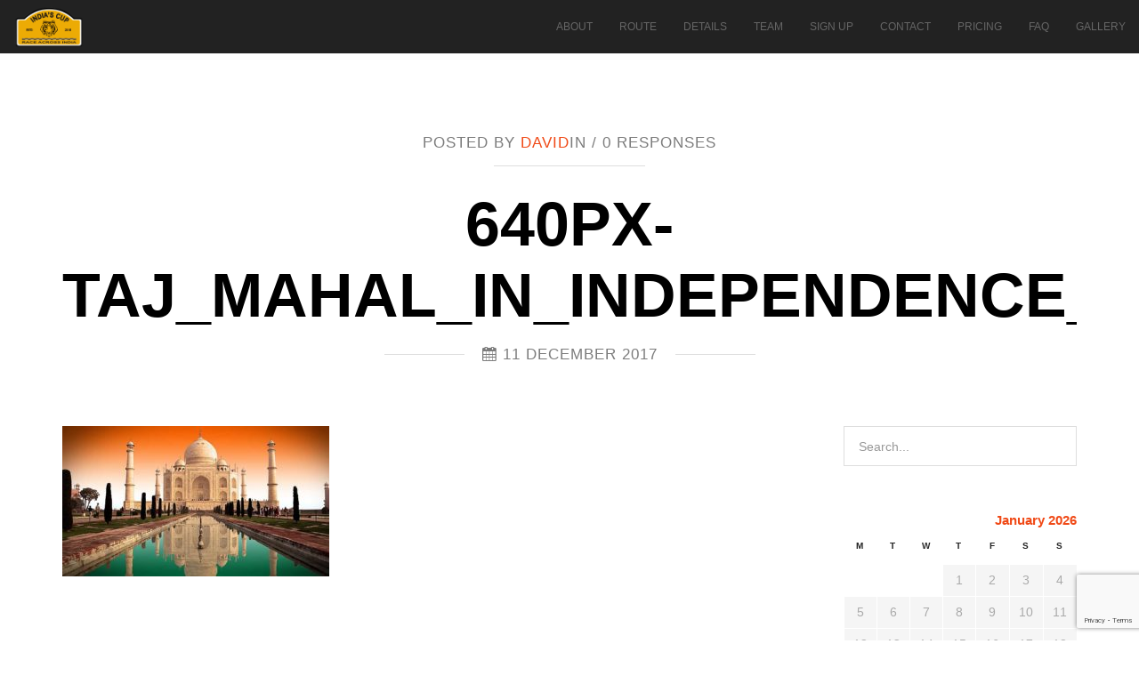

--- FILE ---
content_type: text/html; charset=UTF-8
request_url: https://www.indiascup.com/2017/12/11/2766/640px-taj_mahal_in_independence_day/
body_size: 10276
content:
<!DOCTYPE HTML>
<html lang="en-US" prefix="og: https://ogp.me/ns#">
	<head>
		<!-- META DATA -->
		<meta http-equiv="content-type" content="text/html;charset=UTF-8" />
		<meta charset="UTF-8">
		<meta name="author" content="Creative-Ispiration"/>
		<meta name="viewport" content="width=device-width, initial-scale=1, maximum-scale=1">
		 
		
		
<!-- Search Engine Optimization by Rank Math - https://rankmath.com/ -->
<meta name="description" content="Photo via Creative Commons"/>
<meta name="robots" content="follow, index, max-snippet:-1, max-video-preview:-1, max-image-preview:large"/>
<link rel="canonical" href="https://www.indiascup.com/2017/12/11/2766/640px-taj_mahal_in_independence_day/" />
<meta property="og:locale" content="en_US" />
<meta property="og:type" content="article" />
<meta property="og:title" content="640px-Taj_mahal_in_independence_day - India&#039;s Cup" />
<meta property="og:description" content="Photo via Creative Commons" />
<meta property="og:url" content="https://www.indiascup.com/2017/12/11/2766/640px-taj_mahal_in_independence_day/" />
<meta property="og:site_name" content="India&#039;s Cup" />
<meta property="og:updated_time" content="2017-12-11T13:54:57+00:00" />
<meta property="og:image" content="https://india.gamblingzion.com/uploads/2017/12/640px-Taj_mahal_in_independence_day.jpg" />
<meta property="og:image:secure_url" content="https://india.gamblingzion.com/uploads/2017/12/640px-Taj_mahal_in_independence_day.jpg" />
<meta property="og:image:width" content="640" />
<meta property="og:image:height" content="360" />
<meta property="og:image:alt" content="640px-Taj_mahal_in_independence_day" />
<meta property="og:image:type" content="image/jpeg" />
<meta name="twitter:card" content="summary_large_image" />
<meta name="twitter:title" content="640px-Taj_mahal_in_independence_day - India&#039;s Cup" />
<meta name="twitter:description" content="Photo via Creative Commons" />
<meta name="twitter:creator" content="@davidburidan" />
<meta name="twitter:image" content="https://india.gamblingzion.com/uploads/2017/12/640px-Taj_mahal_in_independence_day.jpg" />
<!-- /Rank Math WordPress SEO plugin -->

<link rel='dns-prefetch' href='//india.gamblingzion.com' />
<link rel='dns-prefetch' href='//zor.livefyre.com' />
<link rel='dns-prefetch' href='//fonts.googleapis.com' />
<link rel="alternate" type="application/rss+xml" title="India&#039;s Cup &raquo; Feed" href="https://www.indiascup.com/feed/" />
<link rel="alternate" type="application/rss+xml" title="India&#039;s Cup &raquo; Comments Feed" href="https://www.indiascup.com/comments/feed/" />
		<!-- This site uses the Google Analytics by MonsterInsights plugin v9.11.0 - Using Analytics tracking - https://www.monsterinsights.com/ -->
							<script src="//www.googletagmanager.com/gtag/js?id=G-FW2X4MG1T3"  data-cfasync="false" data-wpfc-render="false" type="text/javascript" async></script>
			<script data-cfasync="false" data-wpfc-render="false" type="text/javascript">
				var mi_version = '9.11.0';
				var mi_track_user = true;
				var mi_no_track_reason = '';
								var MonsterInsightsDefaultLocations = {"page_location":"https:\/\/www.indiascup.com\/2017\/12\/11\/2766\/640px-taj_mahal_in_independence_day\/"};
								if ( typeof MonsterInsightsPrivacyGuardFilter === 'function' ) {
					var MonsterInsightsLocations = (typeof MonsterInsightsExcludeQuery === 'object') ? MonsterInsightsPrivacyGuardFilter( MonsterInsightsExcludeQuery ) : MonsterInsightsPrivacyGuardFilter( MonsterInsightsDefaultLocations );
				} else {
					var MonsterInsightsLocations = (typeof MonsterInsightsExcludeQuery === 'object') ? MonsterInsightsExcludeQuery : MonsterInsightsDefaultLocations;
				}

								var disableStrs = [
										'ga-disable-G-FW2X4MG1T3',
									];

				/* Function to detect opted out users */
				function __gtagTrackerIsOptedOut() {
					for (var index = 0; index < disableStrs.length; index++) {
						if (document.cookie.indexOf(disableStrs[index] + '=true') > -1) {
							return true;
						}
					}

					return false;
				}

				/* Disable tracking if the opt-out cookie exists. */
				if (__gtagTrackerIsOptedOut()) {
					for (var index = 0; index < disableStrs.length; index++) {
						window[disableStrs[index]] = true;
					}
				}

				/* Opt-out function */
				function __gtagTrackerOptout() {
					for (var index = 0; index < disableStrs.length; index++) {
						document.cookie = disableStrs[index] + '=true; expires=Thu, 31 Dec 2099 23:59:59 UTC; path=/';
						window[disableStrs[index]] = true;
					}
				}

				if ('undefined' === typeof gaOptout) {
					function gaOptout() {
						__gtagTrackerOptout();
					}
				}
								window.dataLayer = window.dataLayer || [];

				window.MonsterInsightsDualTracker = {
					helpers: {},
					trackers: {},
				};
				if (mi_track_user) {
					function __gtagDataLayer() {
						dataLayer.push(arguments);
					}

					function __gtagTracker(type, name, parameters) {
						if (!parameters) {
							parameters = {};
						}

						if (parameters.send_to) {
							__gtagDataLayer.apply(null, arguments);
							return;
						}

						if (type === 'event') {
														parameters.send_to = monsterinsights_frontend.v4_id;
							var hookName = name;
							if (typeof parameters['event_category'] !== 'undefined') {
								hookName = parameters['event_category'] + ':' + name;
							}

							if (typeof MonsterInsightsDualTracker.trackers[hookName] !== 'undefined') {
								MonsterInsightsDualTracker.trackers[hookName](parameters);
							} else {
								__gtagDataLayer('event', name, parameters);
							}
							
						} else {
							__gtagDataLayer.apply(null, arguments);
						}
					}

					__gtagTracker('js', new Date());
					__gtagTracker('set', {
						'developer_id.dZGIzZG': true,
											});
					if ( MonsterInsightsLocations.page_location ) {
						__gtagTracker('set', MonsterInsightsLocations);
					}
										__gtagTracker('config', 'G-FW2X4MG1T3', {"forceSSL":"true"} );
										window.gtag = __gtagTracker;										(function () {
						/* https://developers.google.com/analytics/devguides/collection/analyticsjs/ */
						/* ga and __gaTracker compatibility shim. */
						var noopfn = function () {
							return null;
						};
						var newtracker = function () {
							return new Tracker();
						};
						var Tracker = function () {
							return null;
						};
						var p = Tracker.prototype;
						p.get = noopfn;
						p.set = noopfn;
						p.send = function () {
							var args = Array.prototype.slice.call(arguments);
							args.unshift('send');
							__gaTracker.apply(null, args);
						};
						var __gaTracker = function () {
							var len = arguments.length;
							if (len === 0) {
								return;
							}
							var f = arguments[len - 1];
							if (typeof f !== 'object' || f === null || typeof f.hitCallback !== 'function') {
								if ('send' === arguments[0]) {
									var hitConverted, hitObject = false, action;
									if ('event' === arguments[1]) {
										if ('undefined' !== typeof arguments[3]) {
											hitObject = {
												'eventAction': arguments[3],
												'eventCategory': arguments[2],
												'eventLabel': arguments[4],
												'value': arguments[5] ? arguments[5] : 1,
											}
										}
									}
									if ('pageview' === arguments[1]) {
										if ('undefined' !== typeof arguments[2]) {
											hitObject = {
												'eventAction': 'page_view',
												'page_path': arguments[2],
											}
										}
									}
									if (typeof arguments[2] === 'object') {
										hitObject = arguments[2];
									}
									if (typeof arguments[5] === 'object') {
										Object.assign(hitObject, arguments[5]);
									}
									if ('undefined' !== typeof arguments[1].hitType) {
										hitObject = arguments[1];
										if ('pageview' === hitObject.hitType) {
											hitObject.eventAction = 'page_view';
										}
									}
									if (hitObject) {
										action = 'timing' === arguments[1].hitType ? 'timing_complete' : hitObject.eventAction;
										hitConverted = mapArgs(hitObject);
										__gtagTracker('event', action, hitConverted);
									}
								}
								return;
							}

							function mapArgs(args) {
								var arg, hit = {};
								var gaMap = {
									'eventCategory': 'event_category',
									'eventAction': 'event_action',
									'eventLabel': 'event_label',
									'eventValue': 'event_value',
									'nonInteraction': 'non_interaction',
									'timingCategory': 'event_category',
									'timingVar': 'name',
									'timingValue': 'value',
									'timingLabel': 'event_label',
									'page': 'page_path',
									'location': 'page_location',
									'title': 'page_title',
									'referrer' : 'page_referrer',
								};
								for (arg in args) {
																		if (!(!args.hasOwnProperty(arg) || !gaMap.hasOwnProperty(arg))) {
										hit[gaMap[arg]] = args[arg];
									} else {
										hit[arg] = args[arg];
									}
								}
								return hit;
							}

							try {
								f.hitCallback();
							} catch (ex) {
							}
						};
						__gaTracker.create = newtracker;
						__gaTracker.getByName = newtracker;
						__gaTracker.getAll = function () {
							return [];
						};
						__gaTracker.remove = noopfn;
						__gaTracker.loaded = true;
						window['__gaTracker'] = __gaTracker;
					})();
									} else {
										console.log("");
					(function () {
						function __gtagTracker() {
							return null;
						}

						window['__gtagTracker'] = __gtagTracker;
						window['gtag'] = __gtagTracker;
					})();
									}
			</script>
							<!-- / Google Analytics by MonsterInsights -->
		<script type="text/javascript">
/* <![CDATA[ */
window._wpemojiSettings = {"baseUrl":"https:\/\/s.w.org\/images\/core\/emoji\/15.0.3\/72x72\/","ext":".png","svgUrl":"https:\/\/s.w.org\/images\/core\/emoji\/15.0.3\/svg\/","svgExt":".svg","source":{"concatemoji":"https:\/\/www.indiascup.com\/wp-includes\/js\/wp-emoji-release.min.js?ver=6.5.7"}};
/*! This file is auto-generated */
!function(i,n){var o,s,e;function c(e){try{var t={supportTests:e,timestamp:(new Date).valueOf()};sessionStorage.setItem(o,JSON.stringify(t))}catch(e){}}function p(e,t,n){e.clearRect(0,0,e.canvas.width,e.canvas.height),e.fillText(t,0,0);var t=new Uint32Array(e.getImageData(0,0,e.canvas.width,e.canvas.height).data),r=(e.clearRect(0,0,e.canvas.width,e.canvas.height),e.fillText(n,0,0),new Uint32Array(e.getImageData(0,0,e.canvas.width,e.canvas.height).data));return t.every(function(e,t){return e===r[t]})}function u(e,t,n){switch(t){case"flag":return n(e,"\ud83c\udff3\ufe0f\u200d\u26a7\ufe0f","\ud83c\udff3\ufe0f\u200b\u26a7\ufe0f")?!1:!n(e,"\ud83c\uddfa\ud83c\uddf3","\ud83c\uddfa\u200b\ud83c\uddf3")&&!n(e,"\ud83c\udff4\udb40\udc67\udb40\udc62\udb40\udc65\udb40\udc6e\udb40\udc67\udb40\udc7f","\ud83c\udff4\u200b\udb40\udc67\u200b\udb40\udc62\u200b\udb40\udc65\u200b\udb40\udc6e\u200b\udb40\udc67\u200b\udb40\udc7f");case"emoji":return!n(e,"\ud83d\udc26\u200d\u2b1b","\ud83d\udc26\u200b\u2b1b")}return!1}function f(e,t,n){var r="undefined"!=typeof WorkerGlobalScope&&self instanceof WorkerGlobalScope?new OffscreenCanvas(300,150):i.createElement("canvas"),a=r.getContext("2d",{willReadFrequently:!0}),o=(a.textBaseline="top",a.font="600 32px Arial",{});return e.forEach(function(e){o[e]=t(a,e,n)}),o}function t(e){var t=i.createElement("script");t.src=e,t.defer=!0,i.head.appendChild(t)}"undefined"!=typeof Promise&&(o="wpEmojiSettingsSupports",s=["flag","emoji"],n.supports={everything:!0,everythingExceptFlag:!0},e=new Promise(function(e){i.addEventListener("DOMContentLoaded",e,{once:!0})}),new Promise(function(t){var n=function(){try{var e=JSON.parse(sessionStorage.getItem(o));if("object"==typeof e&&"number"==typeof e.timestamp&&(new Date).valueOf()<e.timestamp+604800&&"object"==typeof e.supportTests)return e.supportTests}catch(e){}return null}();if(!n){if("undefined"!=typeof Worker&&"undefined"!=typeof OffscreenCanvas&&"undefined"!=typeof URL&&URL.createObjectURL&&"undefined"!=typeof Blob)try{var e="postMessage("+f.toString()+"("+[JSON.stringify(s),u.toString(),p.toString()].join(",")+"));",r=new Blob([e],{type:"text/javascript"}),a=new Worker(URL.createObjectURL(r),{name:"wpTestEmojiSupports"});return void(a.onmessage=function(e){c(n=e.data),a.terminate(),t(n)})}catch(e){}c(n=f(s,u,p))}t(n)}).then(function(e){for(var t in e)n.supports[t]=e[t],n.supports.everything=n.supports.everything&&n.supports[t],"flag"!==t&&(n.supports.everythingExceptFlag=n.supports.everythingExceptFlag&&n.supports[t]);n.supports.everythingExceptFlag=n.supports.everythingExceptFlag&&!n.supports.flag,n.DOMReady=!1,n.readyCallback=function(){n.DOMReady=!0}}).then(function(){return e}).then(function(){var e;n.supports.everything||(n.readyCallback(),(e=n.source||{}).concatemoji?t(e.concatemoji):e.wpemoji&&e.twemoji&&(t(e.twemoji),t(e.wpemoji)))}))}((window,document),window._wpemojiSettings);
/* ]]> */
</script>
<style id='wp-emoji-styles-inline-css' type='text/css'>

	img.wp-smiley, img.emoji {
		display: inline !important;
		border: none !important;
		box-shadow: none !important;
		height: 1em !important;
		width: 1em !important;
		margin: 0 0.07em !important;
		vertical-align: -0.1em !important;
		background: none !important;
		padding: 0 !important;
	}
</style>
<link rel='stylesheet' id='wp-block-library-css' href='https://www.indiascup.com/wp-includes/css/dist/block-library/style.min.css?ver=6.5.7' type='text/css' media='all' />
<style id='classic-theme-styles-inline-css' type='text/css'>
/*! This file is auto-generated */
.wp-block-button__link{color:#fff;background-color:#32373c;border-radius:9999px;box-shadow:none;text-decoration:none;padding:calc(.667em + 2px) calc(1.333em + 2px);font-size:1.125em}.wp-block-file__button{background:#32373c;color:#fff;text-decoration:none}
</style>
<style id='global-styles-inline-css' type='text/css'>
body{--wp--preset--color--black: #000000;--wp--preset--color--cyan-bluish-gray: #abb8c3;--wp--preset--color--white: #ffffff;--wp--preset--color--pale-pink: #f78da7;--wp--preset--color--vivid-red: #cf2e2e;--wp--preset--color--luminous-vivid-orange: #ff6900;--wp--preset--color--luminous-vivid-amber: #fcb900;--wp--preset--color--light-green-cyan: #7bdcb5;--wp--preset--color--vivid-green-cyan: #00d084;--wp--preset--color--pale-cyan-blue: #8ed1fc;--wp--preset--color--vivid-cyan-blue: #0693e3;--wp--preset--color--vivid-purple: #9b51e0;--wp--preset--gradient--vivid-cyan-blue-to-vivid-purple: linear-gradient(135deg,rgba(6,147,227,1) 0%,rgb(155,81,224) 100%);--wp--preset--gradient--light-green-cyan-to-vivid-green-cyan: linear-gradient(135deg,rgb(122,220,180) 0%,rgb(0,208,130) 100%);--wp--preset--gradient--luminous-vivid-amber-to-luminous-vivid-orange: linear-gradient(135deg,rgba(252,185,0,1) 0%,rgba(255,105,0,1) 100%);--wp--preset--gradient--luminous-vivid-orange-to-vivid-red: linear-gradient(135deg,rgba(255,105,0,1) 0%,rgb(207,46,46) 100%);--wp--preset--gradient--very-light-gray-to-cyan-bluish-gray: linear-gradient(135deg,rgb(238,238,238) 0%,rgb(169,184,195) 100%);--wp--preset--gradient--cool-to-warm-spectrum: linear-gradient(135deg,rgb(74,234,220) 0%,rgb(151,120,209) 20%,rgb(207,42,186) 40%,rgb(238,44,130) 60%,rgb(251,105,98) 80%,rgb(254,248,76) 100%);--wp--preset--gradient--blush-light-purple: linear-gradient(135deg,rgb(255,206,236) 0%,rgb(152,150,240) 100%);--wp--preset--gradient--blush-bordeaux: linear-gradient(135deg,rgb(254,205,165) 0%,rgb(254,45,45) 50%,rgb(107,0,62) 100%);--wp--preset--gradient--luminous-dusk: linear-gradient(135deg,rgb(255,203,112) 0%,rgb(199,81,192) 50%,rgb(65,88,208) 100%);--wp--preset--gradient--pale-ocean: linear-gradient(135deg,rgb(255,245,203) 0%,rgb(182,227,212) 50%,rgb(51,167,181) 100%);--wp--preset--gradient--electric-grass: linear-gradient(135deg,rgb(202,248,128) 0%,rgb(113,206,126) 100%);--wp--preset--gradient--midnight: linear-gradient(135deg,rgb(2,3,129) 0%,rgb(40,116,252) 100%);--wp--preset--font-size--small: 13px;--wp--preset--font-size--medium: 20px;--wp--preset--font-size--large: 36px;--wp--preset--font-size--x-large: 42px;--wp--preset--spacing--20: 0.44rem;--wp--preset--spacing--30: 0.67rem;--wp--preset--spacing--40: 1rem;--wp--preset--spacing--50: 1.5rem;--wp--preset--spacing--60: 2.25rem;--wp--preset--spacing--70: 3.38rem;--wp--preset--spacing--80: 5.06rem;--wp--preset--shadow--natural: 6px 6px 9px rgba(0, 0, 0, 0.2);--wp--preset--shadow--deep: 12px 12px 50px rgba(0, 0, 0, 0.4);--wp--preset--shadow--sharp: 6px 6px 0px rgba(0, 0, 0, 0.2);--wp--preset--shadow--outlined: 6px 6px 0px -3px rgba(255, 255, 255, 1), 6px 6px rgba(0, 0, 0, 1);--wp--preset--shadow--crisp: 6px 6px 0px rgba(0, 0, 0, 1);}:where(.is-layout-flex){gap: 0.5em;}:where(.is-layout-grid){gap: 0.5em;}body .is-layout-flex{display: flex;}body .is-layout-flex{flex-wrap: wrap;align-items: center;}body .is-layout-flex > *{margin: 0;}body .is-layout-grid{display: grid;}body .is-layout-grid > *{margin: 0;}:where(.wp-block-columns.is-layout-flex){gap: 2em;}:where(.wp-block-columns.is-layout-grid){gap: 2em;}:where(.wp-block-post-template.is-layout-flex){gap: 1.25em;}:where(.wp-block-post-template.is-layout-grid){gap: 1.25em;}.has-black-color{color: var(--wp--preset--color--black) !important;}.has-cyan-bluish-gray-color{color: var(--wp--preset--color--cyan-bluish-gray) !important;}.has-white-color{color: var(--wp--preset--color--white) !important;}.has-pale-pink-color{color: var(--wp--preset--color--pale-pink) !important;}.has-vivid-red-color{color: var(--wp--preset--color--vivid-red) !important;}.has-luminous-vivid-orange-color{color: var(--wp--preset--color--luminous-vivid-orange) !important;}.has-luminous-vivid-amber-color{color: var(--wp--preset--color--luminous-vivid-amber) !important;}.has-light-green-cyan-color{color: var(--wp--preset--color--light-green-cyan) !important;}.has-vivid-green-cyan-color{color: var(--wp--preset--color--vivid-green-cyan) !important;}.has-pale-cyan-blue-color{color: var(--wp--preset--color--pale-cyan-blue) !important;}.has-vivid-cyan-blue-color{color: var(--wp--preset--color--vivid-cyan-blue) !important;}.has-vivid-purple-color{color: var(--wp--preset--color--vivid-purple) !important;}.has-black-background-color{background-color: var(--wp--preset--color--black) !important;}.has-cyan-bluish-gray-background-color{background-color: var(--wp--preset--color--cyan-bluish-gray) !important;}.has-white-background-color{background-color: var(--wp--preset--color--white) !important;}.has-pale-pink-background-color{background-color: var(--wp--preset--color--pale-pink) !important;}.has-vivid-red-background-color{background-color: var(--wp--preset--color--vivid-red) !important;}.has-luminous-vivid-orange-background-color{background-color: var(--wp--preset--color--luminous-vivid-orange) !important;}.has-luminous-vivid-amber-background-color{background-color: var(--wp--preset--color--luminous-vivid-amber) !important;}.has-light-green-cyan-background-color{background-color: var(--wp--preset--color--light-green-cyan) !important;}.has-vivid-green-cyan-background-color{background-color: var(--wp--preset--color--vivid-green-cyan) !important;}.has-pale-cyan-blue-background-color{background-color: var(--wp--preset--color--pale-cyan-blue) !important;}.has-vivid-cyan-blue-background-color{background-color: var(--wp--preset--color--vivid-cyan-blue) !important;}.has-vivid-purple-background-color{background-color: var(--wp--preset--color--vivid-purple) !important;}.has-black-border-color{border-color: var(--wp--preset--color--black) !important;}.has-cyan-bluish-gray-border-color{border-color: var(--wp--preset--color--cyan-bluish-gray) !important;}.has-white-border-color{border-color: var(--wp--preset--color--white) !important;}.has-pale-pink-border-color{border-color: var(--wp--preset--color--pale-pink) !important;}.has-vivid-red-border-color{border-color: var(--wp--preset--color--vivid-red) !important;}.has-luminous-vivid-orange-border-color{border-color: var(--wp--preset--color--luminous-vivid-orange) !important;}.has-luminous-vivid-amber-border-color{border-color: var(--wp--preset--color--luminous-vivid-amber) !important;}.has-light-green-cyan-border-color{border-color: var(--wp--preset--color--light-green-cyan) !important;}.has-vivid-green-cyan-border-color{border-color: var(--wp--preset--color--vivid-green-cyan) !important;}.has-pale-cyan-blue-border-color{border-color: var(--wp--preset--color--pale-cyan-blue) !important;}.has-vivid-cyan-blue-border-color{border-color: var(--wp--preset--color--vivid-cyan-blue) !important;}.has-vivid-purple-border-color{border-color: var(--wp--preset--color--vivid-purple) !important;}.has-vivid-cyan-blue-to-vivid-purple-gradient-background{background: var(--wp--preset--gradient--vivid-cyan-blue-to-vivid-purple) !important;}.has-light-green-cyan-to-vivid-green-cyan-gradient-background{background: var(--wp--preset--gradient--light-green-cyan-to-vivid-green-cyan) !important;}.has-luminous-vivid-amber-to-luminous-vivid-orange-gradient-background{background: var(--wp--preset--gradient--luminous-vivid-amber-to-luminous-vivid-orange) !important;}.has-luminous-vivid-orange-to-vivid-red-gradient-background{background: var(--wp--preset--gradient--luminous-vivid-orange-to-vivid-red) !important;}.has-very-light-gray-to-cyan-bluish-gray-gradient-background{background: var(--wp--preset--gradient--very-light-gray-to-cyan-bluish-gray) !important;}.has-cool-to-warm-spectrum-gradient-background{background: var(--wp--preset--gradient--cool-to-warm-spectrum) !important;}.has-blush-light-purple-gradient-background{background: var(--wp--preset--gradient--blush-light-purple) !important;}.has-blush-bordeaux-gradient-background{background: var(--wp--preset--gradient--blush-bordeaux) !important;}.has-luminous-dusk-gradient-background{background: var(--wp--preset--gradient--luminous-dusk) !important;}.has-pale-ocean-gradient-background{background: var(--wp--preset--gradient--pale-ocean) !important;}.has-electric-grass-gradient-background{background: var(--wp--preset--gradient--electric-grass) !important;}.has-midnight-gradient-background{background: var(--wp--preset--gradient--midnight) !important;}.has-small-font-size{font-size: var(--wp--preset--font-size--small) !important;}.has-medium-font-size{font-size: var(--wp--preset--font-size--medium) !important;}.has-large-font-size{font-size: var(--wp--preset--font-size--large) !important;}.has-x-large-font-size{font-size: var(--wp--preset--font-size--x-large) !important;}
.wp-block-navigation a:where(:not(.wp-element-button)){color: inherit;}
:where(.wp-block-post-template.is-layout-flex){gap: 1.25em;}:where(.wp-block-post-template.is-layout-grid){gap: 1.25em;}
:where(.wp-block-columns.is-layout-flex){gap: 2em;}:where(.wp-block-columns.is-layout-grid){gap: 2em;}
.wp-block-pullquote{font-size: 1.5em;line-height: 1.6;}
</style>
<link rel='stylesheet' id='contact-form-7-css' href='https://india.gamblingzion.com/plugins/contact-form-7/includes/css/styles.css?ver=5.9.5' type='text/css' media='all' />
<link rel='stylesheet' id='sfmsb-style-css' href='https://india.gamblingzion.com/plugins/simple-follow-me-social-buttons-widget/assets/css/style.css?ver=3.3.3' type='text/css' media='all' />
<link rel='stylesheet' id='sfmsb-icons-css' href='https://india.gamblingzion.com/plugins/simple-follow-me-social-buttons-widget/assets/css/icons.css?ver=3.3.3' type='text/css' media='all' />
<link rel='stylesheet' id='normalize-css' href='https://india.gamblingzion.com/themes/Alpine/assets/css/normalize.css?ver=6.5.7' type='text/css' media='all' />
<link rel='stylesheet' id='bootstrap-css' href='https://india.gamblingzion.com/themes/Alpine/assets/css/bootstrap.min.css?ver=6.5.7' type='text/css' media='all' />
<link rel='stylesheet' id='font-awesome-css' href='https://india.gamblingzion.com/themes/Alpine/assets/css/font-awesome.min.css?ver=6.5.7' type='text/css' media='all' />
<link rel='stylesheet' id='jquery.bxslider-css' href='https://india.gamblingzion.com/themes/Alpine/assets/css/jquery.bxslider.css?ver=6.5.7' type='text/css' media='all' />
<link rel='stylesheet' id='isotope-css' href='https://india.gamblingzion.com/themes/Alpine/assets/css/isotope.css?ver=6.5.7' type='text/css' media='all' />
<link rel='stylesheet' id='owl.carousel-css' href='https://india.gamblingzion.com/themes/Alpine/assets/css/owl.carousel.css?ver=6.5.7' type='text/css' media='all' />
<link rel='stylesheet' id='owl.theme-css' href='https://india.gamblingzion.com/themes/Alpine/assets/css/owl.theme.css?ver=6.5.7' type='text/css' media='all' />
<link rel='stylesheet' id='style-css' href='https://india.gamblingzion.com/themes/Alpine/style.css?ver=6.5.7' type='text/css' media='all' />
<link rel='stylesheet' id='style-responsive-css' href='https://india.gamblingzion.com/themes/Alpine/style-responsive.css?ver=6.5.7' type='text/css' media='all' />
<link rel='stylesheet' id='Raleway-css' href='https://fonts.googleapis.com/css?family=Raleway%3A400%2C700&#038;ver=6.5.7' type='text/css' media='all' />
<link rel='stylesheet' id='ot-dynamic-dynamic_css-css' href='https://www.indiascup.com/wp-content/themes/Alpine/dynamic.css?ver=2.1.4' type='text/css' media='all' />
<script type="text/javascript" src="https://india.gamblingzion.com/plugins/google-analytics-for-wordpress/assets/js/frontend-gtag.min.js?ver=9.11.0" id="monsterinsights-frontend-script-js" async="async" data-wp-strategy="async"></script>
<script data-cfasync="false" data-wpfc-render="false" type="text/javascript" id='monsterinsights-frontend-script-js-extra'>/* <![CDATA[ */
var monsterinsights_frontend = {"js_events_tracking":"true","download_extensions":"doc,pdf,ppt,zip,xls,docx,pptx,xlsx","inbound_paths":"[]","home_url":"https:\/\/www.indiascup.com","hash_tracking":"false","v4_id":"G-FW2X4MG1T3"};/* ]]> */
</script>
<script type="text/javascript" src="https://zor.livefyre.com/wjs/v3.0/javascripts/livefyre.js" id="zor-js"></script>
<script type="text/javascript" src="https://www.indiascup.com/wp-includes/js/jquery/jquery.min.js?ver=3.7.1" id="jquery-core-js"></script>
<script type="text/javascript" src="https://www.indiascup.com/wp-includes/js/jquery/jquery-migrate.min.js?ver=3.4.1" id="jquery-migrate-js"></script>
<script type="text/javascript" src="https://india.gamblingzion.com/plugins/simple-follow-me-social-buttons-widget/assets/js/front-widget.js?ver=3.3.3" id="sfmsb-script-js"></script>
<script type="text/javascript" src="https://india.gamblingzion.com/themes/Alpine/assets/js/respond.js?ver=6.5.7" id="respond.-js"></script>
<script type="text/javascript" src="https://india.gamblingzion.com/themes/Alpine/assets/js/modernizr.js?ver=1.0.0" id="modernizr-js"></script>
<link rel="https://api.w.org/" href="https://www.indiascup.com/wp-json/" /><link rel="alternate" type="application/json" href="https://www.indiascup.com/wp-json/wp/v2/media/2772" /><link rel="EditURI" type="application/rsd+xml" title="RSD" href="https://www.indiascup.com/xmlrpc.php?rsd" />
<meta name="generator" content="WordPress 6.5.7" />
<link rel='shortlink' href='https://www.indiascup.com/?p=2772' />
<link rel="alternate" type="application/json+oembed" href="https://www.indiascup.com/wp-json/oembed/1.0/embed?url=https%3A%2F%2Fwww.indiascup.com%2F2017%2F12%2F11%2F2766%2F640px-taj_mahal_in_independence_day%2F" />
<link rel="alternate" type="text/xml+oembed" href="https://www.indiascup.com/wp-json/oembed/1.0/embed?url=https%3A%2F%2Fwww.indiascup.com%2F2017%2F12%2F11%2F2766%2F640px-taj_mahal_in_independence_day%2F&#038;format=xml" />
<title>India's Cup -640px-Taj_mahal_in_independence_day - India&#039;s Cup</title>
<link rel="icon" href="https://india.gamblingzion.com/uploads/2024/04/cropped-icon-32x32.png" sizes="32x32" />
<link rel="icon" href="https://india.gamblingzion.com/uploads/2024/04/cropped-icon-192x192.png" sizes="192x192" />
<link rel="apple-touch-icon" href="https://india.gamblingzion.com/uploads/2024/04/cropped-icon-180x180.png" />
<meta name="msapplication-TileImage" content="https://india.gamblingzion.com/uploads/2024/04/cropped-icon-270x270.png" />
 
	</head>
	<body class="attachment attachment-template-default single single-attachment postid-2772 attachmentid-2772 attachment-jpeg" data-spy="scroll" data-target=".navbar" data-offset="59">
<div id="navigation" class="navbar navbar-default navbar-fixed-top" role="navigation">
  <div class="navbar-inner">
    <div class="navbar-header">
            <button type="button" class="navbar-toggle" data-toggle="collapse" data-target=".navbar-collapse">
        <span class="sr-only">Toggle navigation</span>
        <i class="fa fa-bars fa-2x"></i>
      </button>
            <a id="brand" class="navbar-brand" href="https://www.indiascup.com"><img alt="Logo" title="logo" src="https://indiascup.com/wp-content/uploads/2015/01/New-Logo-.png" class="img-responsive"> </a>
    </div>
    <div class="navbar-collapse collapse">
      <div class="menu-main-menu-container"><ul id="menu-main-menu" class="navbar-nav navbar-right"><li id="menu-item-312" class="menu-item menu-item-type-post_type menu-item-object-onepage menu-item-312"><a href="https://www.indiascup.com/#about">About</a></li>
<li id="menu-item-315" class="menu-item menu-item-type-post_type menu-item-object-onepage menu-item-315"><a href="https://www.indiascup.com/#route">Route</a></li>
<li id="menu-item-313" class="menu-item menu-item-type-post_type menu-item-object-onepage menu-item-313"><a href="https://www.indiascup.com/#details">Details</a></li>
<li id="menu-item-314" class="menu-item menu-item-type-post_type menu-item-object-onepage menu-item-314"><a href="https://www.indiascup.com/#team">Team</a></li>
<li id="menu-item-501" class="menu-item menu-item-type-post_type menu-item-object-onepage menu-item-501"><a href="https://www.indiascup.com/#sign-up">Sign Up</a></li>
<li id="menu-item-317" class="menu-item menu-item-type-post_type menu-item-object-onepage menu-item-317"><a href="https://www.indiascup.com/#contact">Contact</a></li>
<li id="menu-item-475" class="menu-item menu-item-type-post_type menu-item-object-page menu-item-475"><a href="https://www.indiascup.com/pricing/">Pricing</a></li>
<li id="menu-item-484" class="menu-item menu-item-type-post_type menu-item-object-page menu-item-484"><a href="https://www.indiascup.com/faq/">FAQ</a></li>
<li id="menu-item-3001" class="menu-item menu-item-type-post_type menu-item-object-page menu-item-3001"><a href="https://www.indiascup.com/gallery/">Gallery</a></li>
</ul></div>    </div>
  </div>
</div>	
<section class="section-content">
  <div class="container">
     
      
<!-- Section title -->
<div class="section-title text-center single-section-title">
          <div>
      <span>
                      Posted by <a href="https://www.indiascup.com/author/david/" title="Posts by David" rel="author">David</a>IN         
                  / <a href="https://www.indiascup.com/2017/12/11/2766/640px-taj_mahal_in_independence_day/#respond" class="general_color"><span data-lf-article-id="2772" data-lf-site-id="365942" class="livefyre-commentcount">0 responses</span></a>
        
          </span>
      <span class="line big"></span>
    </div>
      
  <h1>640px-Taj_mahal_in_independence_day</h1>

  
    <div>
      <span class="line"></span>
      <span><i class="fa fa-calendar"></i> 11 December 2017</span>
      <span class="line"></span>
    </div>

  
</div>
<!-- Section title -->

<div class="row"> <!-- content row open -->
  
  <div class="col-md-9 blog-content">
    <div class="element-line">

      
      <div class="blog-text">
        <p class="attachment"><a href="https://india.gamblingzion.com/uploads/2017/12/640px-Taj_mahal_in_independence_day.jpg" target="_blank" rel="noopener"><img fetchpriority="high" decoding="async" width="300" height="169" src="https://india.gamblingzion.com/uploads/2017/12/640px-Taj_mahal_in_independence_day-300x169.jpg" class="attachment-medium size-medium" alt="" srcset="https://india.gamblingzion.com/uploads/2017/12/640px-Taj_mahal_in_independence_day-300x169.jpg 300w, https://india.gamblingzion.com/uploads/2017/12/640px-Taj_mahal_in_independence_day.jpg 640w" sizes="(max-width: 300px) 100vw, 300px" /></a></p>
              </div>

      
              <div class="element-line">
          <h4 class="line-header general_border">About the Author</h4>
          <div id="post-author">
            <div>
              <img alt='' src='https://secure.gravatar.com/avatar/53ab972994ea8888db1a7a479e27dc2c?s=70&#038;r=g' srcset='https://secure.gravatar.com/avatar/53ab972994ea8888db1a7a479e27dc2c?s=140&#038;r=g 2x' class='avatar avatar-70 photo' height='70' width='70' decoding='async'/>              <h5><strong>David</strong></h5><br>
              David is a writer currently living in Belgrade, Serbia. Originally from Scotland, he was previously based in Budapest, Hungary and Tbilisi, Georgia.            </div>
          </div>
        </div>
                </div>
  </div>

    <div class="col-md-3">
    <div class="element-line">
      <div id="sidebar">
        
<section id="search-2" class="widget widget_search"><div class="search-field widget">
	<span data-icon="&#xe009" class="search-button"></span>
	<form action="https://www.indiascup.com/" id="searchform" method="get">
		<input type="text" name="s" value="Search..." onfocus="if(this.value=='' || this.value == 'Search...') this.value=''" onblur="if(this.value == '') {this.value=this.defaultValue}" onkeyup="keyUp();" />
		<input type="submit" value="" />
	</form>
</div></section><section id="calendar-2" class="widget widget_calendar"><div id="calendar_wrap" class="calendar_wrap"><table id="wp-calendar" class="wp-calendar-table">
	<caption>January 2026</caption>
	<thead>
	<tr>
		<th scope="col" title="Monday">M</th>
		<th scope="col" title="Tuesday">T</th>
		<th scope="col" title="Wednesday">W</th>
		<th scope="col" title="Thursday">T</th>
		<th scope="col" title="Friday">F</th>
		<th scope="col" title="Saturday">S</th>
		<th scope="col" title="Sunday">S</th>
	</tr>
	</thead>
	<tbody>
	<tr>
		<td colspan="3" class="pad">&nbsp;</td><td>1</td><td>2</td><td>3</td><td>4</td>
	</tr>
	<tr>
		<td>5</td><td>6</td><td>7</td><td>8</td><td>9</td><td>10</td><td>11</td>
	</tr>
	<tr>
		<td>12</td><td>13</td><td>14</td><td>15</td><td>16</td><td>17</td><td>18</td>
	</tr>
	<tr>
		<td>19</td><td>20</td><td>21</td><td>22</td><td>23</td><td>24</td><td>25</td>
	</tr>
	<tr>
		<td id="today">26</td><td>27</td><td>28</td><td>29</td><td>30</td><td>31</td>
		<td class="pad" colspan="1">&nbsp;</td>
	</tr>
	</tbody>
	</table><nav aria-label="Previous and next months" class="wp-calendar-nav">
		<span class="wp-calendar-nav-prev"><a href="https://www.indiascup.com/2018/10/">&laquo; Oct</a></span>
		<span class="pad">&nbsp;</span>
		<span class="wp-calendar-nav-next">&nbsp;</span>
	</nav></div></section>
		<section id="recent-posts-2" class="widget widget_recent_entries">
		<header><h3 class="widget-title line-header">Recent Posts</h3></header>
		<ul>
											<li>
					<a href="https://www.indiascup.com/2018/10/16/indias-cup-2018-day-6/">India&#8217;s Cup 2018: Day 6</a>
									</li>
											<li>
					<a href="https://www.indiascup.com/2018/10/04/indias-cup-day-5/">India&#8217;s Cup 2018: Day 5</a>
									</li>
											<li>
					<a href="https://www.indiascup.com/2018/09/14/indias-cup-2018-day-4/">India&#8217;s Cup 2018: Day 4</a>
									</li>
											<li>
					<a href="https://www.indiascup.com/2018/07/30/indias-cup-2018-day-3/">India&#8217;s Cup 2018: Day 3</a>
									</li>
											<li>
					<a href="https://www.indiascup.com/2018/07/12/indias-cup-2018-day-2/">India&#8217;s Cup 2018: Day 2</a>
									</li>
					</ul>

		</section><section id="categories-2" class="widget widget_categories"><header><h3 class="widget-title line-header">Categories</h3></header>
			<ul>
					<li class="cat-item cat-item-2"><a href="https://www.indiascup.com/category/blog/">Blog</a>
</li>
	<li class="cat-item cat-item-3"><a href="https://www.indiascup.com/category/colors/">Colors</a>
</li>
	<li class="cat-item cat-item-1"><a href="https://www.indiascup.com/category/news/">News</a>
</li>
	<li class="cat-item cat-item-6"><a href="https://www.indiascup.com/category/video/">Video</a>
</li>
			</ul>

			</section><section id="sfmsb_settings-2" class="widget sfmsb_widget"><div class="sfmsb-follow-social-buttons sfmsb-under sfmsb-square 35 sfmsb-horizontal"><header><h3 class="widget-title line-header">Social</h3></header><span class="sfmsb-text" style="font-size:17.5px;">Follow us on:</span><a target="_blank" href="https://twitter.com/travelscientist"><span class="sfmsb-icon-twitter sfmsb-square" style="color:#55acee;font-size:35px;" data-color="#55acee"></span></a><a target="_blank" href="https://www.facebook.com/indiascup"><span class="sfmsb-icon-facebook sfmsb-square" style="color:#3a5795;font-size:35px;" data-color="#3a5795"></span></a><a target="_blank" href="https://instagram.com/travelscientists/"><span class="sfmsb-icon-instagram sfmsb-square" style="color:#b09375;font-size:35px;" data-color="#b09375"></span></a><div class="sfmsb-clearfix"></div></div></section>       </div>
    </div>
  </div>
  </div> <!-- content row close --> 
        </div>
</section>
		<!-- FOOTER -->
		
		<footer id="footer" class="text-center" style="position: relative;">
      <div class="container">
        <div class="social-icon">
          <a href="https://www.facebook.com/TravelScientists"><i class="fa fa-facebook fa-3x"></i></a><a href="https://twitter.com/travelscientist"><i class="fa fa-twitter fa-3x"></i></a><a href="https://instagram.com/travelscientists/"><i class="fa fa-instagram fa-3x"></i></a>        </div>
        <div class="copy-line">
          @ 2025 India's Cup         </div>
      </div>
    </footer>
		
				  <a href="#" id="back-top"><i class="fa fa-angle-up fa-2x"></i></a>
				
		
            <!-- LF DEBUG
            site-id: 365942
            article-id: 2772
            post-type: attachment
            comments-open: false
            is-single: true
            display-posts: true
            display-pages: false
            -->
        <script type="text/javascript" src="https://india.gamblingzion.com/plugins/contact-form-7/includes/swv/js/index.js?ver=5.9.5" id="swv-js"></script>
<script type="text/javascript" id="contact-form-7-js-extra">
/* <![CDATA[ */
var wpcf7 = {"api":{"root":"https:\/\/www.indiascup.com\/wp-json\/","namespace":"contact-form-7\/v1"},"cached":"1"};
/* ]]> */
</script>
<script type="text/javascript" src="https://india.gamblingzion.com/plugins/contact-form-7/includes/js/index.js?ver=5.9.5" id="contact-form-7-js"></script>
<script type="text/javascript" src="https://www.indiascup.com/wp-content/plugins/simple-share-buttons-adder/js/ssba.js?ver=1766412600" id="simple-share-buttons-adder-ssba-js"></script>
<script type="text/javascript" id="simple-share-buttons-adder-ssba-js-after">
/* <![CDATA[ */
Main.boot( [] );
/* ]]> */
</script>
<script type="text/javascript" src="https://india.gamblingzion.com/themes/Alpine/assets/js/jquery.mb.YTPlayer.js?ver=1.0.0" id="YTPlayer-js"></script>
<script type="text/javascript" src="https://india.gamblingzion.com/themes/Alpine/assets/js/jquery.sticky.js?ver=1.0.0" id="sticky-js"></script>
<script type="text/javascript" src="https://india.gamblingzion.com/themes/Alpine/assets/js/jquery.fitvids.js?ver=1.0.0" id="fitvids-js"></script>
<script type="text/javascript" src="https://india.gamblingzion.com/themes/Alpine/assets/js/jquery.easing-1.3.pack.js?ver=1.3.0" id="easing-js"></script>
<script type="text/javascript" src="https://india.gamblingzion.com/themes/Alpine/assets/js/bootstrap-modal.js?ver=1.0.0" id="bootstrap-modal-js"></script>
<script type="text/javascript" src="https://india.gamblingzion.com/themes/Alpine/assets/js/bootstrap.min.js?ver=1.0.0" id="bootstrap-min-js"></script>
<script type="text/javascript" src="https://india.gamblingzion.com/themes/Alpine/assets/js/jquery.parallax-1.1.3.js?ver=1.1.3" id="parallax-js"></script>
<script type="text/javascript" src="https://india.gamblingzion.com/themes/Alpine/assets/js/jquery-countTo.js?ver=1.0.0" id="countTo-js"></script>
<script type="text/javascript" src="https://india.gamblingzion.com/themes/Alpine/assets/js/jquery.appear.js?ver=1.0.0" id="appear-js"></script>
<script type="text/javascript" src="https://india.gamblingzion.com/themes/Alpine/assets/js/jquery.easy-pie-chart.js?ver=1.0.0" id="easy-pie-chart-js"></script>
<script type="text/javascript" src="https://india.gamblingzion.com/themes/Alpine/assets/js/jquery.cycle.all.js?ver=1.0.0" id="cycle-all-js"></script>
<script type="text/javascript" src="https://india.gamblingzion.com/themes/Alpine/assets/js/jquery.maximage.js?ver=1.0.0" id="maximage-js"></script>
<script type="text/javascript" src="https://www.indiascup.com/wp-includes/js/imagesloaded.min.js?ver=5.0.0" id="imagesloaded-js"></script>
<script type="text/javascript" src="https://india.gamblingzion.com/themes/Alpine/assets/js/jquery.isotope.min.js?ver=1.0.0" id="isotope-js"></script>
<script type="text/javascript" src="https://india.gamblingzion.com/themes/Alpine/assets/js/skrollr.js?ver=1.0.0" id="skrollr-js"></script>
<script type="text/javascript" src="https://india.gamblingzion.com/themes/Alpine/assets/js/jquery.hoverdir.js?ver=1.0.0" id="hoverdir-js"></script>
<script type="text/javascript" src="https://india.gamblingzion.com/themes/Alpine/assets/js/jquery.validate.min.js?ver=1.0.0" id="validate-js"></script>
<script type="text/javascript" src="https://india.gamblingzion.com/themes/Alpine/assets/js/portfolio_custom.js?ver=1.0.0" id="portfolio-custom-js"></script>
<script type="text/javascript" src="https://india.gamblingzion.com/themes/Alpine/assets/js/jquery.bxslider.min.js?ver=1.0.0" id="jquery.bxslider.min-js"></script>
<script type="text/javascript" src="https://india.gamblingzion.com/themes/Alpine/assets/js/owl.carousel.min.js?ver=1.0.0" id="owl.carousel-js"></script>
<script type="text/javascript" src="https://india.gamblingzion.com/themes/Alpine/assets/js/script.js?ver=1.0.0" id="script-js"></script>
<script type="text/javascript" src="https://www.google.com/recaptcha/api.js?render=6Lecq-8pAAAAAGo7_DxEULRgGagiZkldaUNfQ_py&amp;ver=3.0" id="google-recaptcha-js"></script>
<script type="text/javascript" src="https://www.indiascup.com/wp-includes/js/dist/vendor/wp-polyfill-inert.min.js?ver=3.1.2" id="wp-polyfill-inert-js"></script>
<script type="text/javascript" src="https://www.indiascup.com/wp-includes/js/dist/vendor/regenerator-runtime.min.js?ver=0.14.0" id="regenerator-runtime-js"></script>
<script type="text/javascript" src="https://www.indiascup.com/wp-includes/js/dist/vendor/wp-polyfill.min.js?ver=3.15.0" id="wp-polyfill-js"></script>
<script type="text/javascript" id="wpcf7-recaptcha-js-extra">
/* <![CDATA[ */
var wpcf7_recaptcha = {"sitekey":"6Lecq-8pAAAAAGo7_DxEULRgGagiZkldaUNfQ_py","actions":{"homepage":"homepage","contactform":"contactform"}};
/* ]]> */
</script>
<script type="text/javascript" src="https://india.gamblingzion.com/plugins/contact-form-7/modules/recaptcha/index.js?ver=5.9.5" id="wpcf7-recaptcha-js"></script>
<script type="text/javascript">
jQuery(window).load(function () {
	jQuery(".home_parallax").parallax("50%", "0.4");
});

</script>
		
		<script src='https://maps.google.com/maps/api/js?sensor=false' type='text/javascript'></script>

	<script defer src="https://static.cloudflareinsights.com/beacon.min.js/vcd15cbe7772f49c399c6a5babf22c1241717689176015" integrity="sha512-ZpsOmlRQV6y907TI0dKBHq9Md29nnaEIPlkf84rnaERnq6zvWvPUqr2ft8M1aS28oN72PdrCzSjY4U6VaAw1EQ==" data-cf-beacon='{"version":"2024.11.0","token":"ee8b421786fe44bab387953a888d3895","r":1,"server_timing":{"name":{"cfCacheStatus":true,"cfEdge":true,"cfExtPri":true,"cfL4":true,"cfOrigin":true,"cfSpeedBrain":true},"location_startswith":null}}' crossorigin="anonymous"></script>
</body>
</html>

--- FILE ---
content_type: text/html; charset=utf-8
request_url: https://www.google.com/recaptcha/api2/anchor?ar=1&k=6Lecq-8pAAAAAGo7_DxEULRgGagiZkldaUNfQ_py&co=aHR0cHM6Ly93d3cuaW5kaWFzY3VwLmNvbTo0NDM.&hl=en&v=PoyoqOPhxBO7pBk68S4YbpHZ&size=invisible&anchor-ms=20000&execute-ms=30000&cb=fjiwjqw6x8xa
body_size: 48891
content:
<!DOCTYPE HTML><html dir="ltr" lang="en"><head><meta http-equiv="Content-Type" content="text/html; charset=UTF-8">
<meta http-equiv="X-UA-Compatible" content="IE=edge">
<title>reCAPTCHA</title>
<style type="text/css">
/* cyrillic-ext */
@font-face {
  font-family: 'Roboto';
  font-style: normal;
  font-weight: 400;
  font-stretch: 100%;
  src: url(//fonts.gstatic.com/s/roboto/v48/KFO7CnqEu92Fr1ME7kSn66aGLdTylUAMa3GUBHMdazTgWw.woff2) format('woff2');
  unicode-range: U+0460-052F, U+1C80-1C8A, U+20B4, U+2DE0-2DFF, U+A640-A69F, U+FE2E-FE2F;
}
/* cyrillic */
@font-face {
  font-family: 'Roboto';
  font-style: normal;
  font-weight: 400;
  font-stretch: 100%;
  src: url(//fonts.gstatic.com/s/roboto/v48/KFO7CnqEu92Fr1ME7kSn66aGLdTylUAMa3iUBHMdazTgWw.woff2) format('woff2');
  unicode-range: U+0301, U+0400-045F, U+0490-0491, U+04B0-04B1, U+2116;
}
/* greek-ext */
@font-face {
  font-family: 'Roboto';
  font-style: normal;
  font-weight: 400;
  font-stretch: 100%;
  src: url(//fonts.gstatic.com/s/roboto/v48/KFO7CnqEu92Fr1ME7kSn66aGLdTylUAMa3CUBHMdazTgWw.woff2) format('woff2');
  unicode-range: U+1F00-1FFF;
}
/* greek */
@font-face {
  font-family: 'Roboto';
  font-style: normal;
  font-weight: 400;
  font-stretch: 100%;
  src: url(//fonts.gstatic.com/s/roboto/v48/KFO7CnqEu92Fr1ME7kSn66aGLdTylUAMa3-UBHMdazTgWw.woff2) format('woff2');
  unicode-range: U+0370-0377, U+037A-037F, U+0384-038A, U+038C, U+038E-03A1, U+03A3-03FF;
}
/* math */
@font-face {
  font-family: 'Roboto';
  font-style: normal;
  font-weight: 400;
  font-stretch: 100%;
  src: url(//fonts.gstatic.com/s/roboto/v48/KFO7CnqEu92Fr1ME7kSn66aGLdTylUAMawCUBHMdazTgWw.woff2) format('woff2');
  unicode-range: U+0302-0303, U+0305, U+0307-0308, U+0310, U+0312, U+0315, U+031A, U+0326-0327, U+032C, U+032F-0330, U+0332-0333, U+0338, U+033A, U+0346, U+034D, U+0391-03A1, U+03A3-03A9, U+03B1-03C9, U+03D1, U+03D5-03D6, U+03F0-03F1, U+03F4-03F5, U+2016-2017, U+2034-2038, U+203C, U+2040, U+2043, U+2047, U+2050, U+2057, U+205F, U+2070-2071, U+2074-208E, U+2090-209C, U+20D0-20DC, U+20E1, U+20E5-20EF, U+2100-2112, U+2114-2115, U+2117-2121, U+2123-214F, U+2190, U+2192, U+2194-21AE, U+21B0-21E5, U+21F1-21F2, U+21F4-2211, U+2213-2214, U+2216-22FF, U+2308-230B, U+2310, U+2319, U+231C-2321, U+2336-237A, U+237C, U+2395, U+239B-23B7, U+23D0, U+23DC-23E1, U+2474-2475, U+25AF, U+25B3, U+25B7, U+25BD, U+25C1, U+25CA, U+25CC, U+25FB, U+266D-266F, U+27C0-27FF, U+2900-2AFF, U+2B0E-2B11, U+2B30-2B4C, U+2BFE, U+3030, U+FF5B, U+FF5D, U+1D400-1D7FF, U+1EE00-1EEFF;
}
/* symbols */
@font-face {
  font-family: 'Roboto';
  font-style: normal;
  font-weight: 400;
  font-stretch: 100%;
  src: url(//fonts.gstatic.com/s/roboto/v48/KFO7CnqEu92Fr1ME7kSn66aGLdTylUAMaxKUBHMdazTgWw.woff2) format('woff2');
  unicode-range: U+0001-000C, U+000E-001F, U+007F-009F, U+20DD-20E0, U+20E2-20E4, U+2150-218F, U+2190, U+2192, U+2194-2199, U+21AF, U+21E6-21F0, U+21F3, U+2218-2219, U+2299, U+22C4-22C6, U+2300-243F, U+2440-244A, U+2460-24FF, U+25A0-27BF, U+2800-28FF, U+2921-2922, U+2981, U+29BF, U+29EB, U+2B00-2BFF, U+4DC0-4DFF, U+FFF9-FFFB, U+10140-1018E, U+10190-1019C, U+101A0, U+101D0-101FD, U+102E0-102FB, U+10E60-10E7E, U+1D2C0-1D2D3, U+1D2E0-1D37F, U+1F000-1F0FF, U+1F100-1F1AD, U+1F1E6-1F1FF, U+1F30D-1F30F, U+1F315, U+1F31C, U+1F31E, U+1F320-1F32C, U+1F336, U+1F378, U+1F37D, U+1F382, U+1F393-1F39F, U+1F3A7-1F3A8, U+1F3AC-1F3AF, U+1F3C2, U+1F3C4-1F3C6, U+1F3CA-1F3CE, U+1F3D4-1F3E0, U+1F3ED, U+1F3F1-1F3F3, U+1F3F5-1F3F7, U+1F408, U+1F415, U+1F41F, U+1F426, U+1F43F, U+1F441-1F442, U+1F444, U+1F446-1F449, U+1F44C-1F44E, U+1F453, U+1F46A, U+1F47D, U+1F4A3, U+1F4B0, U+1F4B3, U+1F4B9, U+1F4BB, U+1F4BF, U+1F4C8-1F4CB, U+1F4D6, U+1F4DA, U+1F4DF, U+1F4E3-1F4E6, U+1F4EA-1F4ED, U+1F4F7, U+1F4F9-1F4FB, U+1F4FD-1F4FE, U+1F503, U+1F507-1F50B, U+1F50D, U+1F512-1F513, U+1F53E-1F54A, U+1F54F-1F5FA, U+1F610, U+1F650-1F67F, U+1F687, U+1F68D, U+1F691, U+1F694, U+1F698, U+1F6AD, U+1F6B2, U+1F6B9-1F6BA, U+1F6BC, U+1F6C6-1F6CF, U+1F6D3-1F6D7, U+1F6E0-1F6EA, U+1F6F0-1F6F3, U+1F6F7-1F6FC, U+1F700-1F7FF, U+1F800-1F80B, U+1F810-1F847, U+1F850-1F859, U+1F860-1F887, U+1F890-1F8AD, U+1F8B0-1F8BB, U+1F8C0-1F8C1, U+1F900-1F90B, U+1F93B, U+1F946, U+1F984, U+1F996, U+1F9E9, U+1FA00-1FA6F, U+1FA70-1FA7C, U+1FA80-1FA89, U+1FA8F-1FAC6, U+1FACE-1FADC, U+1FADF-1FAE9, U+1FAF0-1FAF8, U+1FB00-1FBFF;
}
/* vietnamese */
@font-face {
  font-family: 'Roboto';
  font-style: normal;
  font-weight: 400;
  font-stretch: 100%;
  src: url(//fonts.gstatic.com/s/roboto/v48/KFO7CnqEu92Fr1ME7kSn66aGLdTylUAMa3OUBHMdazTgWw.woff2) format('woff2');
  unicode-range: U+0102-0103, U+0110-0111, U+0128-0129, U+0168-0169, U+01A0-01A1, U+01AF-01B0, U+0300-0301, U+0303-0304, U+0308-0309, U+0323, U+0329, U+1EA0-1EF9, U+20AB;
}
/* latin-ext */
@font-face {
  font-family: 'Roboto';
  font-style: normal;
  font-weight: 400;
  font-stretch: 100%;
  src: url(//fonts.gstatic.com/s/roboto/v48/KFO7CnqEu92Fr1ME7kSn66aGLdTylUAMa3KUBHMdazTgWw.woff2) format('woff2');
  unicode-range: U+0100-02BA, U+02BD-02C5, U+02C7-02CC, U+02CE-02D7, U+02DD-02FF, U+0304, U+0308, U+0329, U+1D00-1DBF, U+1E00-1E9F, U+1EF2-1EFF, U+2020, U+20A0-20AB, U+20AD-20C0, U+2113, U+2C60-2C7F, U+A720-A7FF;
}
/* latin */
@font-face {
  font-family: 'Roboto';
  font-style: normal;
  font-weight: 400;
  font-stretch: 100%;
  src: url(//fonts.gstatic.com/s/roboto/v48/KFO7CnqEu92Fr1ME7kSn66aGLdTylUAMa3yUBHMdazQ.woff2) format('woff2');
  unicode-range: U+0000-00FF, U+0131, U+0152-0153, U+02BB-02BC, U+02C6, U+02DA, U+02DC, U+0304, U+0308, U+0329, U+2000-206F, U+20AC, U+2122, U+2191, U+2193, U+2212, U+2215, U+FEFF, U+FFFD;
}
/* cyrillic-ext */
@font-face {
  font-family: 'Roboto';
  font-style: normal;
  font-weight: 500;
  font-stretch: 100%;
  src: url(//fonts.gstatic.com/s/roboto/v48/KFO7CnqEu92Fr1ME7kSn66aGLdTylUAMa3GUBHMdazTgWw.woff2) format('woff2');
  unicode-range: U+0460-052F, U+1C80-1C8A, U+20B4, U+2DE0-2DFF, U+A640-A69F, U+FE2E-FE2F;
}
/* cyrillic */
@font-face {
  font-family: 'Roboto';
  font-style: normal;
  font-weight: 500;
  font-stretch: 100%;
  src: url(//fonts.gstatic.com/s/roboto/v48/KFO7CnqEu92Fr1ME7kSn66aGLdTylUAMa3iUBHMdazTgWw.woff2) format('woff2');
  unicode-range: U+0301, U+0400-045F, U+0490-0491, U+04B0-04B1, U+2116;
}
/* greek-ext */
@font-face {
  font-family: 'Roboto';
  font-style: normal;
  font-weight: 500;
  font-stretch: 100%;
  src: url(//fonts.gstatic.com/s/roboto/v48/KFO7CnqEu92Fr1ME7kSn66aGLdTylUAMa3CUBHMdazTgWw.woff2) format('woff2');
  unicode-range: U+1F00-1FFF;
}
/* greek */
@font-face {
  font-family: 'Roboto';
  font-style: normal;
  font-weight: 500;
  font-stretch: 100%;
  src: url(//fonts.gstatic.com/s/roboto/v48/KFO7CnqEu92Fr1ME7kSn66aGLdTylUAMa3-UBHMdazTgWw.woff2) format('woff2');
  unicode-range: U+0370-0377, U+037A-037F, U+0384-038A, U+038C, U+038E-03A1, U+03A3-03FF;
}
/* math */
@font-face {
  font-family: 'Roboto';
  font-style: normal;
  font-weight: 500;
  font-stretch: 100%;
  src: url(//fonts.gstatic.com/s/roboto/v48/KFO7CnqEu92Fr1ME7kSn66aGLdTylUAMawCUBHMdazTgWw.woff2) format('woff2');
  unicode-range: U+0302-0303, U+0305, U+0307-0308, U+0310, U+0312, U+0315, U+031A, U+0326-0327, U+032C, U+032F-0330, U+0332-0333, U+0338, U+033A, U+0346, U+034D, U+0391-03A1, U+03A3-03A9, U+03B1-03C9, U+03D1, U+03D5-03D6, U+03F0-03F1, U+03F4-03F5, U+2016-2017, U+2034-2038, U+203C, U+2040, U+2043, U+2047, U+2050, U+2057, U+205F, U+2070-2071, U+2074-208E, U+2090-209C, U+20D0-20DC, U+20E1, U+20E5-20EF, U+2100-2112, U+2114-2115, U+2117-2121, U+2123-214F, U+2190, U+2192, U+2194-21AE, U+21B0-21E5, U+21F1-21F2, U+21F4-2211, U+2213-2214, U+2216-22FF, U+2308-230B, U+2310, U+2319, U+231C-2321, U+2336-237A, U+237C, U+2395, U+239B-23B7, U+23D0, U+23DC-23E1, U+2474-2475, U+25AF, U+25B3, U+25B7, U+25BD, U+25C1, U+25CA, U+25CC, U+25FB, U+266D-266F, U+27C0-27FF, U+2900-2AFF, U+2B0E-2B11, U+2B30-2B4C, U+2BFE, U+3030, U+FF5B, U+FF5D, U+1D400-1D7FF, U+1EE00-1EEFF;
}
/* symbols */
@font-face {
  font-family: 'Roboto';
  font-style: normal;
  font-weight: 500;
  font-stretch: 100%;
  src: url(//fonts.gstatic.com/s/roboto/v48/KFO7CnqEu92Fr1ME7kSn66aGLdTylUAMaxKUBHMdazTgWw.woff2) format('woff2');
  unicode-range: U+0001-000C, U+000E-001F, U+007F-009F, U+20DD-20E0, U+20E2-20E4, U+2150-218F, U+2190, U+2192, U+2194-2199, U+21AF, U+21E6-21F0, U+21F3, U+2218-2219, U+2299, U+22C4-22C6, U+2300-243F, U+2440-244A, U+2460-24FF, U+25A0-27BF, U+2800-28FF, U+2921-2922, U+2981, U+29BF, U+29EB, U+2B00-2BFF, U+4DC0-4DFF, U+FFF9-FFFB, U+10140-1018E, U+10190-1019C, U+101A0, U+101D0-101FD, U+102E0-102FB, U+10E60-10E7E, U+1D2C0-1D2D3, U+1D2E0-1D37F, U+1F000-1F0FF, U+1F100-1F1AD, U+1F1E6-1F1FF, U+1F30D-1F30F, U+1F315, U+1F31C, U+1F31E, U+1F320-1F32C, U+1F336, U+1F378, U+1F37D, U+1F382, U+1F393-1F39F, U+1F3A7-1F3A8, U+1F3AC-1F3AF, U+1F3C2, U+1F3C4-1F3C6, U+1F3CA-1F3CE, U+1F3D4-1F3E0, U+1F3ED, U+1F3F1-1F3F3, U+1F3F5-1F3F7, U+1F408, U+1F415, U+1F41F, U+1F426, U+1F43F, U+1F441-1F442, U+1F444, U+1F446-1F449, U+1F44C-1F44E, U+1F453, U+1F46A, U+1F47D, U+1F4A3, U+1F4B0, U+1F4B3, U+1F4B9, U+1F4BB, U+1F4BF, U+1F4C8-1F4CB, U+1F4D6, U+1F4DA, U+1F4DF, U+1F4E3-1F4E6, U+1F4EA-1F4ED, U+1F4F7, U+1F4F9-1F4FB, U+1F4FD-1F4FE, U+1F503, U+1F507-1F50B, U+1F50D, U+1F512-1F513, U+1F53E-1F54A, U+1F54F-1F5FA, U+1F610, U+1F650-1F67F, U+1F687, U+1F68D, U+1F691, U+1F694, U+1F698, U+1F6AD, U+1F6B2, U+1F6B9-1F6BA, U+1F6BC, U+1F6C6-1F6CF, U+1F6D3-1F6D7, U+1F6E0-1F6EA, U+1F6F0-1F6F3, U+1F6F7-1F6FC, U+1F700-1F7FF, U+1F800-1F80B, U+1F810-1F847, U+1F850-1F859, U+1F860-1F887, U+1F890-1F8AD, U+1F8B0-1F8BB, U+1F8C0-1F8C1, U+1F900-1F90B, U+1F93B, U+1F946, U+1F984, U+1F996, U+1F9E9, U+1FA00-1FA6F, U+1FA70-1FA7C, U+1FA80-1FA89, U+1FA8F-1FAC6, U+1FACE-1FADC, U+1FADF-1FAE9, U+1FAF0-1FAF8, U+1FB00-1FBFF;
}
/* vietnamese */
@font-face {
  font-family: 'Roboto';
  font-style: normal;
  font-weight: 500;
  font-stretch: 100%;
  src: url(//fonts.gstatic.com/s/roboto/v48/KFO7CnqEu92Fr1ME7kSn66aGLdTylUAMa3OUBHMdazTgWw.woff2) format('woff2');
  unicode-range: U+0102-0103, U+0110-0111, U+0128-0129, U+0168-0169, U+01A0-01A1, U+01AF-01B0, U+0300-0301, U+0303-0304, U+0308-0309, U+0323, U+0329, U+1EA0-1EF9, U+20AB;
}
/* latin-ext */
@font-face {
  font-family: 'Roboto';
  font-style: normal;
  font-weight: 500;
  font-stretch: 100%;
  src: url(//fonts.gstatic.com/s/roboto/v48/KFO7CnqEu92Fr1ME7kSn66aGLdTylUAMa3KUBHMdazTgWw.woff2) format('woff2');
  unicode-range: U+0100-02BA, U+02BD-02C5, U+02C7-02CC, U+02CE-02D7, U+02DD-02FF, U+0304, U+0308, U+0329, U+1D00-1DBF, U+1E00-1E9F, U+1EF2-1EFF, U+2020, U+20A0-20AB, U+20AD-20C0, U+2113, U+2C60-2C7F, U+A720-A7FF;
}
/* latin */
@font-face {
  font-family: 'Roboto';
  font-style: normal;
  font-weight: 500;
  font-stretch: 100%;
  src: url(//fonts.gstatic.com/s/roboto/v48/KFO7CnqEu92Fr1ME7kSn66aGLdTylUAMa3yUBHMdazQ.woff2) format('woff2');
  unicode-range: U+0000-00FF, U+0131, U+0152-0153, U+02BB-02BC, U+02C6, U+02DA, U+02DC, U+0304, U+0308, U+0329, U+2000-206F, U+20AC, U+2122, U+2191, U+2193, U+2212, U+2215, U+FEFF, U+FFFD;
}
/* cyrillic-ext */
@font-face {
  font-family: 'Roboto';
  font-style: normal;
  font-weight: 900;
  font-stretch: 100%;
  src: url(//fonts.gstatic.com/s/roboto/v48/KFO7CnqEu92Fr1ME7kSn66aGLdTylUAMa3GUBHMdazTgWw.woff2) format('woff2');
  unicode-range: U+0460-052F, U+1C80-1C8A, U+20B4, U+2DE0-2DFF, U+A640-A69F, U+FE2E-FE2F;
}
/* cyrillic */
@font-face {
  font-family: 'Roboto';
  font-style: normal;
  font-weight: 900;
  font-stretch: 100%;
  src: url(//fonts.gstatic.com/s/roboto/v48/KFO7CnqEu92Fr1ME7kSn66aGLdTylUAMa3iUBHMdazTgWw.woff2) format('woff2');
  unicode-range: U+0301, U+0400-045F, U+0490-0491, U+04B0-04B1, U+2116;
}
/* greek-ext */
@font-face {
  font-family: 'Roboto';
  font-style: normal;
  font-weight: 900;
  font-stretch: 100%;
  src: url(//fonts.gstatic.com/s/roboto/v48/KFO7CnqEu92Fr1ME7kSn66aGLdTylUAMa3CUBHMdazTgWw.woff2) format('woff2');
  unicode-range: U+1F00-1FFF;
}
/* greek */
@font-face {
  font-family: 'Roboto';
  font-style: normal;
  font-weight: 900;
  font-stretch: 100%;
  src: url(//fonts.gstatic.com/s/roboto/v48/KFO7CnqEu92Fr1ME7kSn66aGLdTylUAMa3-UBHMdazTgWw.woff2) format('woff2');
  unicode-range: U+0370-0377, U+037A-037F, U+0384-038A, U+038C, U+038E-03A1, U+03A3-03FF;
}
/* math */
@font-face {
  font-family: 'Roboto';
  font-style: normal;
  font-weight: 900;
  font-stretch: 100%;
  src: url(//fonts.gstatic.com/s/roboto/v48/KFO7CnqEu92Fr1ME7kSn66aGLdTylUAMawCUBHMdazTgWw.woff2) format('woff2');
  unicode-range: U+0302-0303, U+0305, U+0307-0308, U+0310, U+0312, U+0315, U+031A, U+0326-0327, U+032C, U+032F-0330, U+0332-0333, U+0338, U+033A, U+0346, U+034D, U+0391-03A1, U+03A3-03A9, U+03B1-03C9, U+03D1, U+03D5-03D6, U+03F0-03F1, U+03F4-03F5, U+2016-2017, U+2034-2038, U+203C, U+2040, U+2043, U+2047, U+2050, U+2057, U+205F, U+2070-2071, U+2074-208E, U+2090-209C, U+20D0-20DC, U+20E1, U+20E5-20EF, U+2100-2112, U+2114-2115, U+2117-2121, U+2123-214F, U+2190, U+2192, U+2194-21AE, U+21B0-21E5, U+21F1-21F2, U+21F4-2211, U+2213-2214, U+2216-22FF, U+2308-230B, U+2310, U+2319, U+231C-2321, U+2336-237A, U+237C, U+2395, U+239B-23B7, U+23D0, U+23DC-23E1, U+2474-2475, U+25AF, U+25B3, U+25B7, U+25BD, U+25C1, U+25CA, U+25CC, U+25FB, U+266D-266F, U+27C0-27FF, U+2900-2AFF, U+2B0E-2B11, U+2B30-2B4C, U+2BFE, U+3030, U+FF5B, U+FF5D, U+1D400-1D7FF, U+1EE00-1EEFF;
}
/* symbols */
@font-face {
  font-family: 'Roboto';
  font-style: normal;
  font-weight: 900;
  font-stretch: 100%;
  src: url(//fonts.gstatic.com/s/roboto/v48/KFO7CnqEu92Fr1ME7kSn66aGLdTylUAMaxKUBHMdazTgWw.woff2) format('woff2');
  unicode-range: U+0001-000C, U+000E-001F, U+007F-009F, U+20DD-20E0, U+20E2-20E4, U+2150-218F, U+2190, U+2192, U+2194-2199, U+21AF, U+21E6-21F0, U+21F3, U+2218-2219, U+2299, U+22C4-22C6, U+2300-243F, U+2440-244A, U+2460-24FF, U+25A0-27BF, U+2800-28FF, U+2921-2922, U+2981, U+29BF, U+29EB, U+2B00-2BFF, U+4DC0-4DFF, U+FFF9-FFFB, U+10140-1018E, U+10190-1019C, U+101A0, U+101D0-101FD, U+102E0-102FB, U+10E60-10E7E, U+1D2C0-1D2D3, U+1D2E0-1D37F, U+1F000-1F0FF, U+1F100-1F1AD, U+1F1E6-1F1FF, U+1F30D-1F30F, U+1F315, U+1F31C, U+1F31E, U+1F320-1F32C, U+1F336, U+1F378, U+1F37D, U+1F382, U+1F393-1F39F, U+1F3A7-1F3A8, U+1F3AC-1F3AF, U+1F3C2, U+1F3C4-1F3C6, U+1F3CA-1F3CE, U+1F3D4-1F3E0, U+1F3ED, U+1F3F1-1F3F3, U+1F3F5-1F3F7, U+1F408, U+1F415, U+1F41F, U+1F426, U+1F43F, U+1F441-1F442, U+1F444, U+1F446-1F449, U+1F44C-1F44E, U+1F453, U+1F46A, U+1F47D, U+1F4A3, U+1F4B0, U+1F4B3, U+1F4B9, U+1F4BB, U+1F4BF, U+1F4C8-1F4CB, U+1F4D6, U+1F4DA, U+1F4DF, U+1F4E3-1F4E6, U+1F4EA-1F4ED, U+1F4F7, U+1F4F9-1F4FB, U+1F4FD-1F4FE, U+1F503, U+1F507-1F50B, U+1F50D, U+1F512-1F513, U+1F53E-1F54A, U+1F54F-1F5FA, U+1F610, U+1F650-1F67F, U+1F687, U+1F68D, U+1F691, U+1F694, U+1F698, U+1F6AD, U+1F6B2, U+1F6B9-1F6BA, U+1F6BC, U+1F6C6-1F6CF, U+1F6D3-1F6D7, U+1F6E0-1F6EA, U+1F6F0-1F6F3, U+1F6F7-1F6FC, U+1F700-1F7FF, U+1F800-1F80B, U+1F810-1F847, U+1F850-1F859, U+1F860-1F887, U+1F890-1F8AD, U+1F8B0-1F8BB, U+1F8C0-1F8C1, U+1F900-1F90B, U+1F93B, U+1F946, U+1F984, U+1F996, U+1F9E9, U+1FA00-1FA6F, U+1FA70-1FA7C, U+1FA80-1FA89, U+1FA8F-1FAC6, U+1FACE-1FADC, U+1FADF-1FAE9, U+1FAF0-1FAF8, U+1FB00-1FBFF;
}
/* vietnamese */
@font-face {
  font-family: 'Roboto';
  font-style: normal;
  font-weight: 900;
  font-stretch: 100%;
  src: url(//fonts.gstatic.com/s/roboto/v48/KFO7CnqEu92Fr1ME7kSn66aGLdTylUAMa3OUBHMdazTgWw.woff2) format('woff2');
  unicode-range: U+0102-0103, U+0110-0111, U+0128-0129, U+0168-0169, U+01A0-01A1, U+01AF-01B0, U+0300-0301, U+0303-0304, U+0308-0309, U+0323, U+0329, U+1EA0-1EF9, U+20AB;
}
/* latin-ext */
@font-face {
  font-family: 'Roboto';
  font-style: normal;
  font-weight: 900;
  font-stretch: 100%;
  src: url(//fonts.gstatic.com/s/roboto/v48/KFO7CnqEu92Fr1ME7kSn66aGLdTylUAMa3KUBHMdazTgWw.woff2) format('woff2');
  unicode-range: U+0100-02BA, U+02BD-02C5, U+02C7-02CC, U+02CE-02D7, U+02DD-02FF, U+0304, U+0308, U+0329, U+1D00-1DBF, U+1E00-1E9F, U+1EF2-1EFF, U+2020, U+20A0-20AB, U+20AD-20C0, U+2113, U+2C60-2C7F, U+A720-A7FF;
}
/* latin */
@font-face {
  font-family: 'Roboto';
  font-style: normal;
  font-weight: 900;
  font-stretch: 100%;
  src: url(//fonts.gstatic.com/s/roboto/v48/KFO7CnqEu92Fr1ME7kSn66aGLdTylUAMa3yUBHMdazQ.woff2) format('woff2');
  unicode-range: U+0000-00FF, U+0131, U+0152-0153, U+02BB-02BC, U+02C6, U+02DA, U+02DC, U+0304, U+0308, U+0329, U+2000-206F, U+20AC, U+2122, U+2191, U+2193, U+2212, U+2215, U+FEFF, U+FFFD;
}

</style>
<link rel="stylesheet" type="text/css" href="https://www.gstatic.com/recaptcha/releases/PoyoqOPhxBO7pBk68S4YbpHZ/styles__ltr.css">
<script nonce="Abhquwpc7l1CO9EuHQsykg" type="text/javascript">window['__recaptcha_api'] = 'https://www.google.com/recaptcha/api2/';</script>
<script type="text/javascript" src="https://www.gstatic.com/recaptcha/releases/PoyoqOPhxBO7pBk68S4YbpHZ/recaptcha__en.js" nonce="Abhquwpc7l1CO9EuHQsykg">
      
    </script></head>
<body><div id="rc-anchor-alert" class="rc-anchor-alert"></div>
<input type="hidden" id="recaptcha-token" value="[base64]">
<script type="text/javascript" nonce="Abhquwpc7l1CO9EuHQsykg">
      recaptcha.anchor.Main.init("[\x22ainput\x22,[\x22bgdata\x22,\x22\x22,\[base64]/[base64]/[base64]/[base64]/[base64]/UltsKytdPUU6KEU8MjA0OD9SW2wrK109RT4+NnwxOTI6KChFJjY0NTEyKT09NTUyOTYmJk0rMTxjLmxlbmd0aCYmKGMuY2hhckNvZGVBdChNKzEpJjY0NTEyKT09NTYzMjA/[base64]/[base64]/[base64]/[base64]/[base64]/[base64]/[base64]\x22,\[base64]\\u003d\\u003d\x22,\x22MnDCnMKbw4Fqwq5pw47CiMKGKlV9JsOYJ8K5DXvDngfDicK0wo8EwpFrwqPCu1QqYnXCscKkwoDDksKgw6vCjQ4sFH4Qw5Unw6HCvV1/NG3CsXfDm8O2w5rDnj3CjsO2B2rCuMK9SzDDmcOnw4cPaMOPw77Cvk3DocOxA8KkZMOZwrvDpVfCncKpesONw7zDrglPw4BZWMOEwpvDlX4/wpIBwqbCnkrDkSIUw47CuVPDgQ42EMKwNCzCt2t3G8KXD3sfBsKeGMKtSBfCgT7Do8ODSWdyw6lUwrAzB8Kyw5TCusKdRkbCpMOLw6Q+w7E1wo51YQrCpcO2wpoHwrfDow/CuTPCs8OLI8KobDN8URVTw7TDszULw53DvMKpwr7DtzRHKVfCs8OFBcKWwrZkYXoJfcK6KsODJid/XFDDh8OnZXhEwpJIwo0kBcKDw57DnsO/GcOSw64SRsOiwqLCvWrDjDp/[base64]/Zk4EMW3DjsKTIcKSwr7CtkzDncKEwp/CrcKnwrjDgxE6LjXCkhbCsk8WGgR+wrwzWMKSF0law5LCpgnDpHPClcKnCMKWwqwgUcOiwp3CoGjDgToew7jCgsKVZn04wpLCsktIacK0BkXDq8OnM8O/[base64]/CsFEUITIBI1wrMmLCksOIwrxgRHbDscO7IB7ClFZywrHDiMK/[base64]/wqxxXcK9W8KBwrIqYsOZw4tPO3IHwqzDocOeGFHCgcOfwobDtsKAZx1jw4BZPzZeJi/DnQFjQm1cwrPChW1naVZkf8OtwpXDh8Kvwp7DiVFRMATCqsK8KsKCK8Kaw5/[base64]/Cq3R0wprDnwMnKGfCiBQhw6czw4bDhApTwp0TLyvCusO+wo3ConzCkcKcwoorEMKmcsKBNBVhwqfCvSvCncK/SzhLSC1kaAXDnls+HQ8Dw4UFDz8Jf8KPw6w8wo/CnsOJw7nDi8ORIwM7wpDDgMOyE0Ifw5/Dnl4yLsKPAGJjRC/Dv8O7w7TCkMKDScOGK18MwolcXjTCrsOpVkvCoMO7WsKEbXHCjMKALBcdFMKrYmTCjcOreMKMwoDClXh1w47Cjl4WHMOnJ8OlQlcwwoLDljFGw68VGA8CangXNsKhbV48w7UTw6jDszAocSjDqTLCkMKYflsLw6xywqp/AcO2IVVMw7LDsMKbw61tw5fCiUzCpMKyfkgVXmkYw7YdTcKyw4nDlB4hw5/[base64]/DuGZPw4/DrC80EsOtw7YnwpLCkQvDjV7Dr8KLwqdFAGkWZsO9ZjjCmsO9LA3DucObw7lzwpwBMsONw7x9ccO/TChXf8OkwrDDngpMw4jCrizDpUDCkX3DrsOywqdCw7jChV3DvhZMw4MywqLDj8OEwpEiQ3jDr8KeVBV+aX9lwo1CFF3CgMOIVMK1BGdjwqxswpN9E8KvZ8Otw4bDk8KIw6nDiDACdsKwIVTCsUhvQCUpwoZAQUY1f8K5G1xtZHNleGl4SR8wGcKoQgVGwo3Dr2/DqMK1w5Mxw6DDpjPDrWR9WsKMw4TClWgeFMKYElHCm8OJwqNWw5TColkhwqXCt8OCw4DDk8OfHsKawqbDoH1iEsOkwrcxwoBUw71pUU8xHU0IBcKkwpjDi8KQOsOuwqDCm28Ew5DCtxdIwrNIw79twqAwDcK+MsO0wpI8VcOowpUdcAFcwokSNmgWw4UhOcOIwo/[base64]/wqVMJxbDh8ONF3B3wrzDkk/CsgXCk2nDqgzCqcOPwoUzw7Jfw7YyZAHCiTvDtzvDmsOjTAkhcsOMZ28bTGHCpnc7JSDCkk1sOcOvwqU9FD0LZj7DusK9MnZ4wrzDiS/Dm8Omw7JPVVnDocOWYy7CoTsZTMK/QnBpw7fDlnTDh8KPw49Xw4JJHcO8N1TCssKpwqNDTFjCh8Kqdw3DhsK8UMOzwrjCrDwLwqTDuU5hw7wMFsKwbl7CmRPDo0rCgcORL8OawoV7d8OFZMKaMMO2NcOfc3zChWZsSsKQP8KWVA91wrzCrcOlw5w9B8OcF2bDtsO5w4/ClXALdcO4wqRMwrUyw4/[base64]/[base64]/cjTDl8OddMOnw7BNTMObckjCqHQbfcK+wonCrVXDl8KmVTZANkrCny9Awo49X8KQwrXDmRFywrYiwpXDrRjCqm7Cr0jDuMKlwpoNMsO+M8Ogw7srwozCvBnCt8KcwobDl8OUCMOCRMO5Pj4HwpnCtTrDnA7DjFxNw4RXw7/Dj8Oyw7BbTsK2UcOIw6HDkcKoYcKkw6DCsVjCt3nChz/DgWxLw4V7V8KNw7chbWgzwp3Dil9mQRDDijfDqMOBaEFTw7HCpCPCnVQOw4F9wqPCgMOGwqZAUMK7PsK1T8OBwqIDwqzCghE2BMKvFsKIw5DCmsKOwqXDosKyVsKAw6zCgsOBw6/CjMKuw4A1w5R6Ug9tPsOvw7/DiMO3BlYET2wAw64LIhfCicOCBMOiw5TCq8ODw4fDnsK9FsORCVPDsMKlO8KRZzjDi8KRwrxVwrzDsMOyw4TDpT7ChSvDkcK/FzzDqwHDrA5jw5LDocOnw7hrwrvCkMKAP8KHwo/CrcKiwqByd8KNw4PDphrDmmTCqybDmRXDvcOJVsK/wqbDv8OYwq/DqsOGw4HDp0/[base64]/Cq2NKYcOSwocUHj/[base64]/CgAYsw74ow65IJxnCjcKWP1cUVzRSw6bCuTxxwozDjsK6dA/CmsKhw5bDvmbDjETCscKEwr3ClcKJw4wdbMOmw4nCjEfCvHnCrlTChxlKwrFFw63DpBfDogE8JsOdUcKUwpcVw5xtM1vCsBYww5xJHcKPGjVqw580wqVtwoc9w7jDrsO0wpjDt8KvwqU7w7Zsw4TDi8Kwaz3Ct8OWacOnwqoRQMKCSSVow71bw5/[base64]/Dh13DkU/DlRVpakPDi8KRw7/[base64]/[base64]/cTZlwpPCssO9wqJEc8O6wqgzw7c2w6PCmsO1PQVAKFbDgcO9w7PCjxPDpMOxQMKrAMKaXgTCtcKIYMOEEsK0SRvDqTUkaG7CrcOHNMO8w4DDnMKkJsOtw4oWw7UPwoPDj0ZdSwfCo03CtTpHOMOjbMKRd8O+NcO0DMO/[base64]/CnsOuEcO6XVIkB0DDk8KQw79+HzrCqsOTwrfDnsKLw4gkLsKfwoNKQcKCHsOaCcO0w6fCqMK4PW/DrWF8M0cBwqQhdsOuZyZbT8O7wpLCksOLwqNzIsOxw7jDiyoHwoTDmMOiwqDDhcO0wrdow57CklTDsTnDpcKIwrTClMOnwpbDqcO9w5PClsKcVm4XFMORw5dIwogFSHXCrmPCv8KAwp/Dt8OsNsOYwrPCgcOXI2YrVhEEecKTasOGw7zDrWPCrh8hwp/[base64]/WsOTw5Fiw6nClcKdEMO5B3/CvsK8wrzDpMKbS8OtWcOEw4I3w4UZUGg8wojDlcOzwrXCtxHDvsOBw5J5wpbDsE/[base64]/w5fDv8KOw5NQw5VZw4p0woPDq8OIcMOqNDlkKH/Ct8KFw6F2wqfDisKlw7QzCxMWf1NgwptLaMOAw5gSTMKlYhJcwqPClsOow5zDoEwnwpsMwpvCkErDvCVuKMKPw4DDq8KvwqtaGwXDqwjDnsOBwplvwq8Kw6V3wqc/wpQyXSvCmjYfWiAKFsK6QWTDjsODO0zDpUMoJ1JOw4QGwpbCnhUbwpQgHTvCvyNiwrbDpgVQwrbDshDDmDQfDcOow7zDmX0awpLDj1xYw71uPcK7a8KqfsKbHsKYMsKROX0sw7xrwrrDqAc6DxY1wpLCjcKcKBtcwrXDpUQnwqcXwobCljXCnTDCij/DhsO1UcKcw71nwqkdw7gAAsO/wqvCpktcbcOcVWfDo03DtMOQWjPDjQlJbUBNHsOUJS8uw5AxwpDDtylGw6HCpMOEw4DCjyozO8K9wpPDmsOzwrhYwqAlBVotPDDCh1rDiQXDtSHCkMKgH8O/wrTDnRTDpWMbw7JoJsK4GA/CrMKgw6DDicKJLcKdWkBNwrZiwokvw6Jxwr0STsKCVx0SHQtQOsO+FmDCjMK0w7ZhwqbDrAJCw6Aow6MvwqFNcTd9Z1gNDsK1XwbChmjDucOqSHR9wofDicO5w4VAwqzCj0cVfFQvw7nClsOHDMO+A8OXwrVdbRLCvR/CgjRHwqpubcKOw5TDvcOCM8K9Y1LDscO8f8KPHMKnE2jCi8ORw7XDuiTDnTg6wrsqVcKkwplEw6/CksOxEB3Cj8OFwowMNEF3w6w5RiVOw4A5NcO1wpXCi8OuZhMuGCjDlcKYwpnDrG/ClcOqBcKzNE/Dk8K/[base64]/[base64]/LsKIecKBFRcRFcOYw6nCv1dnw78RbcKmwr0de0/Cn8O6wqDChcObYcOjVk/DmWxbwr05w5BvIgrCjcKDWsOIw5cCY8OtcWPClcO7wobCoFgqwrMzAcK/[base64]/[base64]/[base64]/[base64]/[base64]/wqLCgMKIwpfDtELCrcOFCMO+JAgjERFmZ8Oewr/[base64]/YjbDqcOmwpzDosOOw6/CmcOvVMOdCsOkUcOlWsOTwrdYXsKQXho9wpvCgl/[base64]/CokgUwpUWfcOoI8OTRsKcUyrDpy1nJHUQJMOBIgg2w77CnUDChsKgw5zCtsKAbxcsw4lsw6RCXloww7TDphjDvMKsFHLCtCjDiWfCu8KZWXUiCno/w4nCg8KxFsOhwobCnMKsDsKrW8OuHwbDtcOvO1vCocOgCAQrw5EdSGoUwppDwpIiGcOwwps2w6fClsOYwr5kDQnCiF1uU1rCvEPDqMKvw6LDgcORdcOPwpzDk3p1w49DacKKw6ZKWULDoMKbV8Kqwqh+wrpUREIYOsO7wprDrcO/acKfCsObw4LCqjh3w6LCosKWEMK/DUfDvEMMwrjDucKawrbDs8KLw6V/U8O6wp85LsKPSm4QwqrCsjAqTwUmGj7Cm0LDljE3TR/DocKnw78zIMOoFRJKwpJZB8Oxw7JIwp/CnHA9P8OVwrFBfsKDw7wLaWtVw5Y0wrlCw6vDnsKmw47Dpmp+w5Ncw4HDhwBoaMOUwoBBccK1I3vCnBvDhn87S8KpeHrCmCxqPMK3IsKbwp3CpQfDgyMHwrovwqpfw7Faw4TDjMO2w4HDrcK8YwHDvCMrVmVRDQUMwpBbwowwwpZEw55HCh/DpRjCtMKCwr4ww6tUw7LCm2M+w4bCtCPDgsKnw5/[base64]/CowfDrHjDsMOEJcOSw6jCn8Oewq8yGBTDicKYLMO1wpTCocKbKcKnbHNrdUjDjMOyFMOoAn0Ew4lQw77Dgw8yw7PDqMK+w60/w4MmV34qXS9JwodpwrLCgWITbcKqw7TCmwAiDiLDoAN/D8K+bcO4VxHDjMOWwrgwFsKQZA1Vw6onw6/Dp8KJEBfDkRTDpsKrSzsFw7LCg8Kpw63CvcOYw6fCmVM0wpbCvzvCuMKUOEJSHj9Owr/DisOIw4zDmcOHw6oYcA52ekQMwobCuErDr1zCn8O+w4zDuMKKT3TDh1LCm8OJwpvDgMKNwpwiDD/Ci0hLFCXCusOUFn7CvlHCp8OewpTDukFgVT5ewr3Csj/[base64]/[base64]/CjmnCqAweM8O5XnHDpcKKccOtwrB5woLCszfCqcKtwrN2w5pRw73CmEAhFsOhJlF5wpF6woVHwpTClwA1XcK8w6JPwqrDisOHw4DDkwMbC2nDrcKSwpkKw4PCoANeBcOZLMKCw6Ndw5waTwTDv8KjwoLDvidjw7HCnEY7w4HDjEg6woTCmFxLwrFUMizCn2/DqcKmw53CqcK0wrR3w5nCp8KlcwTDocKvUsKXwoh3wpMIw5vCtz0vwqIiwqzDkipAw4TDsMO5wqhnfSbDqlwXw5TCqmXDsXnDosOZWsOCeMKZw43Cl8K8wqXCrMKyPMKowp/[base64]/[base64]/DvVhcw67CsCF0wrTDhEBUKWNYQMKew4c/JMKJD8OJYMO5OcOeQTIvw454VwjDucObw7PDlkLCpA9Mw5JwIsKlDcKowrfDqkMYQcOOw6LCkj9mw4fCq8K1wrMxw5XCo8KnJA/Cl8OVZ3UNw7TCt8Klwok3w4oGwo7DgwQgwpPDh155w73CjsOuO8KYwqAdVsKmwoR/[base64]/Cl8KzwrjDrcO2PQNENALDuljCrsO4wq/[base64]/CrhkgdsKtw6ckUsKMLU4CBXNnwp5DwrZ6wo3CicKNGsO8woTDrcOgf0BKYHbCvsKswpkmw6hDwpDDlD/CtcKEwoZ5w7/CkRjCksOkOhIaKF/DncOvXgUQw6rDvi7CgcOMw6JEEkcswoAHLMKEZsO/w6kUwqUSHcKrw7/[base64]/[base64]/Dj07CoFjDpcOEclvDr8OjaxzCuMO9wrzCrSfDrcKKHS/ClsOFecKywqbCpSfDqip/w5sNL2DCt8KBPcKIacKgR8KvQ8O6wqUFcWPCgwfDqMKGHcK2w5bDmw/CknYrw6LCk8OPw4XChMKfJzTCqcOBw48wODnCrcKxf1JEDlPDs8KIUDtPcsOHPsKbfMKhw5vCqsOFScOeRMONwrY7VlbCiMO8wpDCjcO/w7QGwpnCox0RIcOXEx/CqsONbQR7wpEcwrtzD8KVwqI+wrl8wobChQbDuMKBQMOowq9PwrlFw4vCjyciw4DDlVzClMOrwoBoSwhwwr/Ck0FDwrpQTMOsw6LDsnFMw4bCg8KsJ8KmGxLDpTXCtVtxwoZ+wqwUCcOjcklbwoDCmcO7wrHDrMOgwoTDt8OccMKWO8KlwrzDq8OCworDvcKTdcO+w583w5xNasOJwqnCtsO+w4HCq8Kxw6nCgAk9w4nCqyRvGHXCghfCjjsTwqrCq8O/bsO7wpvDssOMw5JMWhXClA3CssOvwp7CjW1KwrVGXsKywqTCgsKhwpzDkcKBI8O1PsKWw6bDl8OCw4nCjSfCkWA9worCkgTCjFBnw4bCvg9FwovDhEc1wp3Cq33Dv0fDjsKSWMOFFMKhWMOtw6Avwr/DulbCtsOTwqAHw583YAgFwpJ6EG9qw7oTwrhzw5gtw7bCnMOvV8O4wobChMKHLMK4GFJoHsKTKxPDhG3DpCLCn8KhIMOrDcOSwrw9w4/CimTCjsO+w6bDncOMQmpJwrV7wo/Dt8K5w5kJOXEBdcKOdDbCv8ORS3fDmsKNZMK/Z1HDshclXsKNw7jCtA/Dv8Oyb0kawphfwpVDwoh9AQYiwqN4wpnDrzBQLsO3SsKtwphtdU8fAWjDnUAUwprDuT7DhsKpaBrDnMOqKcK/w7fCkMOKXsOLV8OCRCPCsMO8byRcw4V+V8OXIsKswrfDvjBIEFbClUwVw6lrw44MWlVoO8KkecOcwp0ww4Qpw7F0dsKWwpFvw58xRsKJIcKNw4s2w5PCpcO3YCFgIBvDhsO7wqXDjsOPw6jDlsKAwrh6enPDpcO/[base64]/CtsOkazDDgMOywrkJwpwreWTDhgsXwqfDvMKTw6jCrcK/wrpuckAsfGskfwLCmMO2QkF+w6HCqAjCnmxhwqIOwqY9wojDucOpwq8pw7LCn8KAwq/DpwvCkwPDtSphwrhjeU/DosOWw67CgsK3w5zCmcOdbsKkbcOww6bCoBfDi8KfwoNVwpXCh2Zgw73DkcKUJhUowonCpSrDjyHCmMOQwq/[base64]/[base64]/GcO9w4DDixtaw7DCrCRtwphvwrHDj1TDpcOUwqgHD8Kqw5vCrsO1wpjCtMOiwqYAMgjDuB9VdsOrwofCucK6w7bDh8KKw6zCgcKcLMOEZVTCssOgwqkCBUR5PMOkFkrCtcK/wqbChMOyU8KdwrvDjUjDjcKEwo/DgU10w6rCgsK5BMO8HcOkfnRSOMKoUT1deC7CnnpAw4tUOh5ICsOUwp/DknPDogXDlcOiCMODS8OswqHCvMKfwpzCphIjw5J8w7Ita1kcwqfDp8KqIHEyVcOVwp9YRsKiworCoi/DoMKEPsKhUsK6fsK7UsKBw5x3wrF9w45Mwr1Aw6FIbBXDi1TChmhvw78Tw6EGIH7CpcKowp3Cu8OnFHbDhTjDj8K/w6rCqyhOw7/[base64]/DqcODw7zCkA00DsK8wqjCrsKvw70qfsOsw57CmsOBwr4aD8OlGnzCqU0fwqnCusOcAB/DpD56w61UZ2BsUmbClsO4fDBJw6NzwodiRD1RaG0aw5/[base64]/CjcO0Anl/FMOkw6/[base64]/CocKcXMO0woVPMk/DqsO2SFVhw5bCiH/[base64]/wp4aUjJpA117wpJ2w6TDssO6eMKdw4zDgRvDlMOxK8OWw55vw44Hw4YIWWpLSzTDlTZqdsKKwrBJazDDusObf0Bfw5ZGUMOEOMKxbzEGw64xMMOyw4bCmMK6VS/[base64]/[base64]/Cj0lkJ0g0w7PDhClrw5Y3w4LDgzXDuARqZMOdbnrCqsKTwpsJOj/DiDHCjgpqwrTCoMKna8OTwp1hw4LCssO1AV4rRMOGw7jClcO6TcOdcGXDnG0KMsKYw4nCs2Edw54Dw6QwVU/DpcOgdivCuEBcf8Oww4IgahfCrlvDl8Okw4DDmD3DrcKOw5Rww7/DtTZ1Wy8XZglew7sWwrTCtw7CpFnDh0Z5wqxSbGZXIBjDs8KpE8OMw75VPyxSTy3DscKYGV86SGIsQsOzC8KQJREnQVfCpMKYY8KJYhxgQCt+ZgAiw6/DvRF3IsKxwo7Ck3TChlNfwpwPwo8yDXo/w6XCgX/DiVHDncO+wo1Ow5czIsOYw6x0wo/ClMKFAXrDn8OaTcKhCcKfw6/DmMOpw43CogDDrilXACjCjj1UXX7CtcOcw6suwonDs8KGwpDDjS4cwrE4GnXDjRctwrfDiz/[base64]/DnnQGwoR7w4vDgXLCuUPCiMKRUsOrQhTDpMKkKcK/esOpGBrCtcOwwr7DuXlVOsO/EcKHw4/DkCHDnsOgwpPCksK8WcKgw4vCsMOvw47DsRomQ8KzNcOIWAI2YMOOTGDDuSPDicKIXsK2XcKvwpLClsKmBAjCmcK7wr7CuRRow5XCqWAfTcOUQQdNwrnDrgXCu8KOw7HCv8O4w4Z5JsOJwp/CmMKoUcOAwpklwqPDrMKiwp3Cu8KPNxU2w6FSLynDsF/DrX3ClC3CqUjDl8OHHVMDw7jDsWrDvkV2cSfCrsK7HcOBwpDDrcKcEMOQwq7DvMOhw68QaVViYnIec18Yw7nDm8O3wrPDkk5xalEbw5PCk2ByDsO7dWA/XsO2CXsJehbDmcOJwpwHEEzDiGvChmbCnsOsBsO1w6cmJ8OewqzDpDzCjkTCuH7DuMKaXRhjwpFMw5nCoEXDlDgnw5hPJBkae8KQDsO1w5bCocOHWFXDjcKuIMO2wrIzZsKZw5crw7/DgjkDc8KmeRR9SsO8wr5Iw5PCnTzCp1MpMWXDksKzwpYywoLCmGrCqsKiwrt0w453IgrChjN0w43CgMKsCcKKw4A1w44VVMOZeHwEw7fCnAzDk8O5w4UnelEuPGfCnnvCjAA6wp/DuCXCocOkRnHCh8KbTUrCoMKZElZUwr7Di8ORwpTCvMOYJA9decKxw4ZUalhGwrg/CsORaMO6w4hoY8KxDBcmHsObYcKWw73CkMO4w54IRsKjIzHCpMOoJ1zCgsKvwqbDqEnCpcO8CXxIC8Kqw5LDtnccw6/[base64]/w6URQFQiwrvCkxfCsMKWQ8KQQ23CusKcwqrCoEEvw7oLVcOMwq4sw5Bzc8KxBcOawr1pDFVAEMOZw5FmX8K8w5/DucOUIsKWCsKTw4fCuHQhBgwQwpp6UlvDuXzDvWwJwpHDvkB3d8Ocw5DCjMOowpx9wobCsUFHN8KiUcKGwrlnw7/DvcORworCrMK+w4jCmcKaQFLClixWYMOAG34+QcO/I8KswoTDjMOuSyfCuHDDuyzCqxVVwqVJw5IBDcKXwqzCqU4IMFBGw7AyIgdnwpbCrm1Cw5wew4FZwpZ1J8OATH4fwrvDtlvCpcOzwqjCjcO1woNPBwTDsEFuwrDCiMKowrMBwroowrDDkF3DiWPCicOyd8KLwpY1PR52fMO3fsKNbztJR31BXMOHFMO5VMO/w7BwMy9bwq3CuMOja8O2HsOPwqHCrMKxw6LCuEvDt1xFd8OgfMKZY8O3EMO6WsKNw70ewpRvwrnDpMOkX2dEUcK3w7TCgS3DrmUhZMKoJhxeE1XDnTwAEXTCiSvDrsOyworCq0xTw5bCo1sPamlUbMO8wpwSw4d3w4l8BzTCtVA6w45bIx/CqjDDqi/Ds8O/w7bCtgBOC8OJwqDDi8OdA3EdeV1qwpcSR8O6w4bCowFhw4xVchEYw5UIw4HCnxEZZDt0w4xOWsOeL8KqwqTCnsK6w5d7w4/CmCPCvcOUwo0FPcKfwoZ0w7t0aFxbw50lbcKxNhLDqMObAsO/UMKWcsO3FsOwGRDChsOuOsOcw6InEy8swonCshjDuGfDo8OCAh3Dl2kswodxb8KzwrYXw7laf8KLb8OmFyQiNgcawpxpw5zDrC3CnVYZw4jDhcOpQz9lT8O5wr/[base64]/DiMKSET/[base64]/[base64]/[base64]/[base64]/CucKzw4MJwp3CqsKuw4rCgQlPworCjAgeM8OxET19wrfDhcOEwrbDjjt/[base64]/[base64]/[base64]/[base64]/CpXrCtcKNwqzDhnlrC3UOwrsrwpnCjGXDpVjDqyxnwqnCqWjDiknCoSvDtsO4w4Bhw4YDFjPDhMO0wrwFw5d8FsOyw5zCusOOw7LCu3VBw4bDisO9E8OQwqjCjMO/w5BFworCn8K5w6cSw7TCssO1w6U2w6LClms0woTDjsOSw7NFw6VWw608dsK0JlTDuC3Dq8O2wplEwr7DqcOofnvClsKEwqrCqhxuFcKuw7R/wqfCscO8dsKxOiDCtSrCriLDk2ADOcKlYCzCssOzwpM+wrIjM8KWw6rCnWrDqsO9NRjCt14GVcKJN8KNEFrCrSfCrkbDolFPVsK3wrbCsGFoA3FbRx5hb3Bow48gIw/Dk2LCq8Kmw6rCqUMed1rDrBgmKFDClcOmw4h+YcKnbFBFwpFYdnhfw4TCisOGw6zDuzIKwoBWQz0fw5hOw4HCmhkKwoVPZcKVwoPCv8Opw505w7ZBNcOFwq7Cp8KQO8OlwobDrnHDmT3CrcOvwrnDvD1jGR9Ewp/DsCXCscKLFSrCsShLw77DrAfCph8gw4BLw5rDusORwp5zwpDCq1LDt8OzwrJhHwkCw6o2JMKQwq/CnmnDqxbCjjzDrcK9w4pBwpfCg8Kcwp/CvWJ1WsOnw57DisKJwpRHCxnDt8OHwoc7Z8K9w6nCosOrw4rDl8KIw5XCnhnDu8K7w5FCw64/woEDScOpQsKRw7xrB8Kiw6XCocOFw7gTfj00dTnDsg/[base64]/DuSbCmMKKw4UUw7HDh8OheMOUHcKAb8OnUMOiwqIiQcOvLDAGYMKQw4XCsMOdwoDDuMKHwoPCh8OfAkhmJWzDkcO/[base64]/DjnNHeMOwRMOpw7zDlcOCBh86wrLDtxVPZT1FIAnDk8K1WMO1XBVtacO5ZsOZwqjDhMObw4/Dv8OraHHDmcOzX8Ovw4bDs8Ogel/Dpkcpw6bClsKKRDHCrsOpwobDuXjCl8O7KcOTXcOtZMKnw4/CmMK6fsOswo1Zw7J+OcOyw4oTwrlSR29pw7xdw4HDk8Obw7NSw5/CnsO1wosCw63CvGrCkcOZwrTCqXUcVsKNw7nDqVVqw51hWMOrw78kKsKFIQxtw5U2ZcO5EDkbw5gyw7thwo9XYxpxARzDvcODXV/[base64]/CjWDCp2U/bw7DqkEtwpTCvMO1PkkKw6hUwpJrwpXDocOTw7EIwr8vwrbDtMKOC8OJcsK3F8KjwrzCnsKJwrodWsO1fWNKw5rCjcKiV1o6KSZ4e2hOw6LCln0lGxsoZU7DuG3DtyPCuyoRwoHDhRsAw4nCgwfClcODw5w6VQ8bMsK9IX/DlcKZwqQUNTXCincow4LDpMKFecOePCbDuyAWw6U+wqw7IMONO8OUw6nCuMKTwpxgMQ5ZVnTCkQLDvQPDjcO5w6MLZcKNwqDDmVobPVfDvmHCgsK2w7rDujgVw4zDhcO/PsO7c119w6vDk3sZwqoxSMO+wpzDs2vDo8KJw4BJNMOmwpLCvVvDnj3DnsKjKSx/[base64]/wqh+wrhrKcKHcGPDncO1AcKFRMOXZy/Cp8Olw4fCoMOWfQtLw7rDg3krDT/CngbDsgoQw5vDmCfCkA4lcnzCiWpkwprDnsOTw5zDrDUJw5rDqMOpw7/CtDgKFsKtwroUwoRtN8OHfwbCtMKpCcKzEwHCkcKKwphVwoAEJMKPwqLCix81w4jDr8OIHS/CjRsxw6tsw6nCrsOxwoFrwp3DjwZXw40Qw7xOZ37CqMK+AMOwBcOjPcKefcKrJkZ/cl5bTGrCr8OPw5HCqU1fwrB6wpLDo8OffMKkwqzCrSgswrx9UF3DnCLDmzYuw7w+NCXDkjUew6wRwqRaB8KxdXhgw680OMO5OV56w6Vqw7LCmxY2w75Ow5Zvw4LDnxFPFRxEOcKubcORG8KhXlYDR8OHwpXCucOiwocHFMK0DsKiw5/DvMOiD8Ocw5XDmVJLBMOICGcnbMKYwol2b33DjcK2wrx8a21nwoNlQ8O5wopvS8O1wq3DslQgSXEKw5ATwp8NC0dgWMOCVMKGKgzDo8OkwonCi2hNH8KZdEQTwr/DqMKaHsKHesK9wqlywozCtCc4woMqbV/DgE1dw44XPDzClsO0ailmUFnDrcOQFiDCnWXDrBBlbwNQwrnDvUbDg21LwqLDlgUFwoACwrtpA8Ovw5hhDkLDvcKww7B+GVwKC8Oow7DDqGNWKyfDik3CrsOiwq4ow6XDqRfDm8OpB8OHwrHCucO4w75aw55cw5bDqsO/wo5QwpZ7wq7Ck8OiMMK8ZsKpfGMdL8OUw6/[base64]/[base64]/Ctylfw405wqcHLk7Cp8OUw4vDgcOATsOxDynCosO2ZjE6w4MiHjXDiFzClFkVFMO/aEbDn0fCvsKEwqDCg8KobGQTwq/Dt8KGw4ZOw4gLw5vDkkfCtsK4w4JFw6FDw6t7woNjPsKoS0HDucOkwo7Dq8OHJcKzw4fDr3QvfcOnd3nDhH9hBcKxJsO7w5pZXXMJwpo5wp/CiMOSQXvDl8OCNcO9XcOrw5TChR9/csKdwo9BAF7Cuz/[base64]/DmWPDnsOOXlTCpDTCj8Krwp5TaENqLFvCi8OzC8KaeMKfVMOOw7hFwqfDi8OmPcKNwoZWDcKKKWjDlmQbwojDqsKCw7QrwoXDvMKtwqVFJsKwZ8K/TsKfU8OrWh7DvAIawqNewprCkBBJwrnCrsO5wpnDtxQUCMO2w4NHfUcyw7VTw6NVecOZUsKVwpPDnl0vXMKwCn/DjDAJw6oya2bCucKJw6MDwq/CpsK5IFwEw6xUKj51wokBOMKbw4k0UcO2wrPDtnBKwpTCs8Ojw40TIio9OMOATG9rwoROL8KLw4vDo8OWw48IwqHDvm1ow4lfwppLdi0HOcO6VkHDoAzDhsOHw4IXw5hsw4xsWXV7K8KWIwDCsMKKZ8OuPHVSQi7CintDw6LDiFBeQsKlw49/wphvw5ovwpFmVUduLcKmUMOBw6hlwqRbw57Ct8KhVMKxw5FODDgfSMKmw6dkVVE0MkM/wrzDg8KOCMKYIMKaIG3Ci3/CosOYIsKaFxl/w7PDr8KuRcOjw4ceEMKGZ0DCvcOFwozDlFbDpgVXw5HDlMOjw58oPA4za8ONEznCvULCql8FwoLDlcK3w5fDuB/[base64]/[base64]/Dj8K0w4jChBnChTDCqsKkw5tsXcObaVlFb8OqO8KaF8KYDElkPsK7wpomPFvCiMKhacO1w5Mjwp9La1NTwp5fwpjDt8K5d8KHwrxMw7TDocKNwo/DkGAOX8Kzwo/DkXTDgsONwoInw5hWwqrCqMKIw6vDjB45w519wq0Ow7fCgBPCgllmfiZoOcOXw74PQcOCwq/Dim/DlsKZw7R3asK7ZEnDosO1GzQhEwoSw7shw4d1bUXDkMOzdFXDr8KPJkFiwrl0FMOow4bCgiXDg3fClzfDocK6wrvCuMOpYMK7U0XDl01Vw6NjQMO7w78Tw7MJBMOgPxjCt8KzOMKcwrnDhsO6Qmc2GMKlwozDoklpwq/Cox7Cm8K2EsO9FCvDqhvDtS7CjMOsKjjDghUtwoJbJkBIA8O8w6UgLcKqw77CskPCi3DDr8KJwq/DvxNdw7/DuiRfDMOYwr7DgiLCnwVbw5XCiVMLwo7CncKPQcO2McKjwoXCiANKZxvCu0tTwqU0IljDgk0JwofCisK8e2I9wphDwqt4wrhLw7c+NsOje8OIwqNYwrwNR3DDmX0/K8OawqTCqjtcwrMawprDv8KmKMK0F8OpJEIXwpolw5LCpsOtfMKpCWtzPsKQIjrCpW/Dp2fCuMKMbMKHw7MnGsKLw5fClVtDwrPCjsO4NcKmwrbCulbDkxpdw70sw6Iuw6BHwrtAwqJpSMKuFcKmw4HCpcOPGMKHAQnDmAM9dsOtwo/DkMOuw6V3S8OCPcKYwqnDosKcdz0\\u003d\x22],null,[\x22conf\x22,null,\x226Lecq-8pAAAAAGo7_DxEULRgGagiZkldaUNfQ_py\x22,0,null,null,null,1,[21,125,63,73,95,87,41,43,42,83,102,105,109,121],[1017145,362],0,null,null,null,null,0,null,0,null,700,1,null,0,\[base64]/76lBhn6iwkZoQoZnOKMAhnM8xEZ\x22,0,0,null,null,1,null,0,0,null,null,null,0],\x22https://www.indiascup.com:443\x22,null,[3,1,1],null,null,null,1,3600,[\x22https://www.google.com/intl/en/policies/privacy/\x22,\x22https://www.google.com/intl/en/policies/terms/\x22],\x22VWiRMN+Sc6TO/xjV+4YOAybf5bteSYCXvXjcEzFFT4M\\u003d\x22,1,0,null,1,1769467258493,0,0,[149],null,[19,196,215],\x22RC-UXbAVJxGi1K7Uw\x22,null,null,null,null,null,\x220dAFcWeA6ZtvcUMs6wFEIkoR60ls8T81yv6TaM81pgXfbxaJ_uTiMixewTePiAiaLsjlH1pmihVwgHhYo25YGwPWrO4uGohJvImg\x22,1769550058382]");
    </script></body></html>

--- FILE ---
content_type: text/css
request_url: https://india.gamblingzion.com/themes/Alpine/style.css?ver=6.5.7
body_size: 7993
content:
/*
 Theme Name: Alpine
 Theme URI: http://www.creative-ispiration.com/wp/alpine/
 Description: Wordpress Responsive One Page HTML5/CSS3 Parallax Template
 Version: 1.8
 Author: Creative-Ispiration
 Author URI: http://themeforest.net/user/creativeispiration
 License: Themeforest
 License: GNU General Public License version 3.0
 License URI: http://www.gnu.org/licenses/gpl-3.0.html
 Tags: one-column, two-columns, right-sidebar, fluid-layout, custom-menu, editor-style, featured-images, post-formats, rtl-language-support, sticky-post, translation-ready
 Text Domain: alpine
*/

/* ##### GENERAL CLASS ##### */
*, *:after, *::before {
  -webkit-box-sizing: border-box;
  -moz-box-sizing: border-box;
  box-sizing: border-box;
}

html, body {
  height: 100%;
  width: 100%;
}

body {
  color: #898989;
  line-height: 1.5em;
  overflow-x: hidden;
}

a, a * {
  transition: all 0.5s ease-out 0s;
}

a:focus {
  outline: none;
  text-decoration: none;
  color: #222;
}
a:hover {
  text-decoration: none;
  color: #222;
}
iframe {
  border: 0;
}
.lead {
  color: #7c7c7c;
  display: block;
}
.no-margin {
  margin: 0;
}

hr{ display:block; width:100%; clear:both; overflow:hidden; border:0; margin:0; padding:0; float:left;}

h1, h2, h3, h4, h5, h6{ overflow:hidden; display:block; width:100%; clear:both;}
h1, h2, h3, h4, h5, h6, .h1, .h2, .h3, .h4, .h5, .h6{ line-height: 1.15;}
h1, h2, h3, h4, h5, h6, .section-title, .form-group label, form label, .widget_rss .widget-title a {
  color: #222;
  font-family: 'Raleway', sans-serif;
}

img {
  max-width: 100%;
  height: auto;
}

blockquote {
  border-color: #dedede;
}

table td, table th {
  padding: 8px;
  border: 1px solid #DDD;
}
table th {
  color: #222;
}

.mask {
  background: #222;
  width: 100%;
  height: 100%;
  position: fixed;
  z-index: 100000;
  top:0;
}
#intro-loader {
  width: 65px;
  height: 65px;
  position: absolute;
  top: 50%;
  left: 50%;
  margin: -33px 0 0 -33px;
  background: url("assets/images/intro-loader.gif");
}

.section-content {
  padding: 90px 0;
  position: relative;
}
.bgdark, .bgdark .timeline-content #timeline .post-info {
  background: #F3F3F3;
}

.section-title div {
  font-size: 17px;
  letter-spacing: 1px;
}
.section-title div span {
  display: inline-block;
  color: #7C7C7C;
  text-transform: uppercase;
}
.section-title h1 {
  font-size: 70px;
}

.section-title.title-page h1 {
  margin-top: 0;
}

.section-title ul {
  margin: 0;
  padding: 0;
  list-style: none;
  display: inline;
}
.section-title ul li {
  display: inline;
}

.section-title h1, .section-title h2, .section-title h3 {
  text-transform: uppercase;
  color: #000;
  font-weight: 600;
  display: inline-block;
}

.section-title h1 i {
  font-style: normal;
  display: block;
}
.section-title .line {
  width: 90px;
  background: #dedede;
  height: 1px;
  margin: 5px 15px;
}
.section-title .line.big {
  width: 170px;
}

.single-section-title .line.big{ display:block; margin:15px auto 5px auto;}

.section-title .lead {
  margin: 45px 0 0 0;
  letter-spacing:0;
}
.section-title .lead strong {
  color: #fff;
  font-weight: 200;
  padding: 0 6px;
}

.clear {
  clear: both;
  display: block;
  height: 0;
  overflow: hidden;
  visibility: hidden;
  width: 0;
}
.img-center {
  margin-left: auto;
  margin-right: auto;
}
.element-line {
  margin-top: 70px;
  clear: both;
}

.panel-default > .panel-heading {
  background: none;
}
.panel-default > .panel-heading + .panel-collapse .panel-body {
  border: none;
}
.panel-group {
  border-top: 1px solid #dedede;
}
.panel-group .panel + .panel {
  margin: 0;
}
.panel-group .panel {
  -webkit-border-radius: 0;
  -moz-border-radius: 0;
  border-radius: 0;
  border: 0;
  -webkit-box-shadow: none;
  -moz-box-shadow: none;
  box-shadow: none;
}
.panel-group .panel-default {
  border-bottom: 1px solid #dedede;
}
.panel-group .panel-heading {
  -webkit-border-radius: 0;
  -moz-border-radius: 0;
  border-radius: 0;
  border: 0;
  text-transform: uppercase;
}
.panel-group .panel-heading .panel-title {
  font-weight: 600;
}
.panel-group .panel-heading a {
  display: block;
}
.panel-group .panel-heading a.collapsed {
  color: #222;
}
.panel-group .panel-body {
  padding-top: 0;
}

.media {
  border-top: 1px solid #dedede;
  padding-top: 25px;
  margin-top: 20px;
}
.media:first-child {
  padding-top: 0;
  border-top: 0;
}
.media > .pull-left {
  margin-right: 25px;
}
.media .media-body .lead {
  margin: 0 0 10px 0;
}

.progress {
  height: 30px;
}
.progress .progress-bar {
  text-align: left;
}
.progress .progress-bar span {
  display: block;
  font-weight: bold;
  line-height: 30px;
  padding: 0 0 0 15px;
}

.nav-tabs {
  overflow: hidden;
  margin: 0 0 -1px 0;
  padding: 0;
  list-style: none;
  border: 0;
}
.nav-tabs > li > a:hover {
  background: #222;
  border-color: #222;
}
.nav-tabs > li.active > a, .nav-tabs > li.active > a:hover, .nav-tabs > li.active > a:focus {
  border-color: #dedede;
}
.nav-tabs > li > a {
  font-size: 13px;
  padding: 12px 16px;
  display: block;
  text-transform: uppercase;
  color: #fff;
  border-radius: 0;
  border: 1px solid #DEDEDE;
}
.tab-content {
  padding: 15px;
  border: 1px solid #DEDEDE;
}

/* ##### NAV BAR ##### */

#navigation{
  background:#222;
}
.navbar-default .navbar-brand{
  color:#fff;
  font-weight:200;
}
.navbar-default .navbar-brand img{ display:inline; vertical-align:middle;}

.navbar-brand {
  padding-top: 0;
  padding-bottom: 0;
  padding-right: 0;
  line-height: 60px;
}
.navbar-inner {
  border-bottom: none !important;
  box-shadow: 0 !important;
  z-index: 10;
  max-height:60px !important;
}
.navbar-header{ min-height:60px;}
.navbar-collapse {
  min-height: 60px !important;
  box-shadow: none;
}
.navbar-collapse.in {
  overflow-y: visible !important;
}
.navbar-inner .container {
  padding: 20px 0;
}
.navbar {
  position: relative;
  border: 0;
  margin: 0;
}
.navbar .navbar-nav {
  padding: 0;
}
.navbar .navbar-nav li {
  position: relative;
}
.navbar .navbar-nav li.menu-item-has-children > a:after {
  content: " ";
  font-family: "FontAwesome";
}
.navbar .navbar-nav li:hover > ul {
  display: block !important;
}
.navbar .navbar-nav ul {
  display: none;
  position: absolute;
  z-index: 9999;
  padding: 0;
  list-style: none;
  right: 0;
  margin: 0;
  font-size: 14px;
  border: 1px solid #ccc;
  border: 1px solid rgba(0, 0, 0, 0.15);
  -webkit-box-shadow: 0 6px 12px rgba(0, 0, 0, 0.175);
  box-shadow: 0 6px 12px rgba(0, 0, 0, 0.175);
}
.navbar .navbar-nav > li {
  display: block;
  float: left;
}
.navbar .navbar-nav > li > a {
  display: block;
  font-size: 12px;
  font-weight: 400;
  height: 60px;
  text-shadow: none;
  text-transform: uppercase;
  padding: 0 15px;
  line-height: 60px;
}
.navbar .navbar-nav > li > a:focus, .navbar .navbar-nav > li > a:hover {
  height: 60px;
  text-decoration: none;
}
.navbar .navbar-nav .sub-menu li a {
  width: 170px;
  display: block;
  padding: 6px 12px;
  font-size: 12px;
  text-transform: uppercase;
}
.navbar .navbar-nav .sub-menu .sub-menu {
  right: 170px;
  top: 0;
}
.navbar .navbar-nav .sub-menu {
  border-width: 0;
}
.navbar .navbar-nav .sub-menu > li > a:hover, .sub-menu > li > a:focus {
  background: none;
}

.navbar-default .navbar-toggle {
  padding: 0;
  margin: 15px 15px 0 0;
  border: 0;
  background: none;
  -webkit-border-radius: 0;
  -moz-border-radius: 0;
  border-radius: 0;
}
.navbar-default .navbar-toggle:hover, .navbar-default .navbar-toggle:focus {
  background: none;
  border: 0;
  outline: none;
}

/* Center Menu */
/*
.navbar-header {
  position: relative;
  z-index: 10;
}
.navbar-collapse{
  left: 0;
  position: absolute;
  right: 0;
}
.navbar-right{
  float: none !important;
  text-align: center;
}
.navbar .navbar-nav > li{
  display:inline-block;
  float:none;
}
.navbar .navbar-nav ul{
  text-align: left;
}
*/

/* ##### HOME SECTION ##### */

.menu_first{ position:fixed; top:0; left:0; right:0; z-index:10;}
#home .section-title ul, #home .section-title ul li {
  display: block;
}

.mbYTP_wrapper{
	position:absolute !important;
}

.video-mobile {
  position: absolute;
  top: 0;
  right: 0;
  bottom: 0;
  left: 0;
  background-repeat: no-repeat;
  background-position: center;
}
.intro-video {
  background: url("assets/images/pattern.png");
  position: relative;
  width: 100%;
  height: 100%;
  color: #fff;
}
.intro-video .text-slider, .intro-video .text-home {
  width: 90%;
  height: 100%;
  margin: 0 5%;
  display: table;
}
.intro-video .intro-item {
  display: table-cell;
  text-align: center;
  vertical-align: middle;
}

.bx-wrapper .bx-viewport {
  -moz-box-shadow: none;
  -webkit-box-shadow: none;
  box-shadow: none;
  border: 0;
  left: auto;
  background: none;
}

#home .main-button{
	margin-top:50px; display:inline-block;
}

#video-volume {
  bottom: 45px;
  left: 50%;
  margin: 0 0 0 -15px;
  position: absolute;
  z-index: 10;
  width: 30px;
  height: 30px;
  line-height: 26px;
  font-size: 20px;
  text-align: center;
  border-radius: 50%;
  border: 1px solid #fff;
  color: #FFFFFF;
  cursor: pointer;
}

#error-page {
  position: relative;
  width: 100%;
  height: 100%;
  color: #fff;
  display: table;
  background: #F3F3F3;
}
#error-page .intro-item {
  display: table-cell;
  vertical-align: middle;
  width: 90%;
  margin: 0 5%;
}
#error-page .intro-item .text-center {
  width: 90%;
  margin: 0 5%;
}
#error-page .intro-item .fa {
  font-size: 200px;
  color: #999;
}
#error-page .intro-item h3 {
  color: #333;
  font-size: 60px;
  font-weight: 400;
  line-height: 70px;
  text-transform: uppercase;
  margin: 25px 0;
}
#error-page .intro-item p.lead {
  margin: 0 0 50px 0;
  color: #999;
}

.intro-text-slider {
  position: absolute;
  top: 0;
  z-index: 7;
  height: 100%;
  width: 100%;
}

.intro-text-slider .text-slider, .intro-text-slider .text-home {
  width: 90%;
  height: 100%;
  margin: 0 5%;
  display: table;
}
.intro-text-slider .intro-item {
  display: table-cell;
  text-align: center;
  vertical-align: middle;
}

#home {
  position: relative;
  width: 100%;
  height: 100%;
  color: #fff;
}
#home h1 {
  color: inherit;
  margin: 25px 0;
  color: #fff;
}
#home p.lead {
  color: #fff;
  font-size: 26px;
}

#home .section-title .image_on{
	max-width:100%;
	margin:50px 0 30px 0;
}

#home .section-title div span {
  color: #fff;
}
#home .section-title .line {
  background: #7C7C7C;
}
#fullscreen-slider {
  display: none;
  background: #222;
}
#fullscreen-slider .pattern {
  background: url("assets/images/pattern.png") repeat;
  width: 100%;
  height: 100%;
}
#cycle-loader {
  height: 32px;
  left: 50%;
  margin: -8px 0 0 -8px;
  position: absolute;
  top: 50%;
  width: 32px;
  z-index: 999;
}
#slider_left {
  left: 50px;
  background: url("assets/images/arrow_left.png") no-repeat center left;
}
#slider_right {
  right: 50px;
  background: url("assets/images/arrow_right.png") no-repeat center right;
}
.fullscreen-slider-arrow {
  top: 50%;
  height: 60px;
  position: absolute;
  width: 32px;
  z-index: 12;
  margin-top: -30px;
  cursor: pointer;
}
.fullscreen-slider-arrow:hover {
  margin-top: -28px;
}
.fullscreen-slider-arrow img {
  max-width: 100%;
}
.slide-content {
  height: 100%;
  display: table;
  position: absolute;
  top: 0;
  left: 0;
  right: 0;
  z-index: 10;
  width: 80%;
  margin-left: 10%;
  margin-right: 10%;
}
.slide-content .text-center {
  vertical-align: middle;
  display: table-cell;
}
div.mc-image {
  -webkit-transition: opacity 1s ease-in-out;
  -moz-transition: opacity 1s ease-in-out;
  -o-transition: opacity 1s ease-in-out;
  transition: opacity 1s ease-in-out;
  -webkit-background-size: cover;
  -moz-background-size: cover;
  -o-background-size: cover;
  background-size: cover;
  background-position: center center;
  background-repeat: no-repeat;
  height: 100%;
  overflow: hidden;
  width: 100%;
}

#text-slider {
  position: absolute;
  width: 100%;
  height: 100%;
  display: table;
  top: 0;
  right: 0;
  bottom: 0;
  left: 0;
}

/* ##### PORTFOLIO ##### */
#filters {
  display: block;
  text-align: center;
  margin: 0 0 50px 0;
}
#filters a {
  margin: 10px 4px;
}
#filters a.active span {
  background: #222;
}

#portfolio-wrap {
  list-style: none;
  margin: 0;
  padding: 0;
  overflow: hidden;
}
#portfolio-wrap .portfolio-item {
  position: relative;
  border:0;
  padding:0;
  margin:0;
}
#portfolio-wrap .portfolio-item img {
  max-width: 100%;
}
#portfolio-wrap .portfolio-item a, #portfolio-wrap .portfolio-item a img {
  position: relative;
  overflow: hidden;
  display: block;
  height: auto;
  cursor: pointer;
}
#portfolio-wrap .portfolio-item a .hover-items {
  position: absolute;
  background-color: rgba(0, 0, 0, 0.8);
  width: 100%;
  height: 100%;
}
#portfolio-wrap .portfolio-item a .hover-items span {
  position: absolute;
  top: 50%;
  left: 0;
  right: 0;
  text-align: center;
  height: 110px;
  margin: -55px 0 0 0;
  text-transform: uppercase;
}
#portfolio-wrap .portfolio-item a .hover-items span i {
  color: #fff;
}
#portfolio-wrap .portfolio-item a .hover-items span em.lead {
  margin: 10px 0 0 0;
  padding: 0;
  color: #fff;
  font-size: 16px;
  font-weight: 600;
  display: block;
}
#portfolio-wrap .portfolio-item a .hover-items span em {
  color: #7C7C7C;
  font-style: normal;
  font-size: 12px;
}
#ajaxpage {
  padding: 100px 0;
}
#ajaxpage .section-title {
  margin: 0;
}
#ajaxpage .section-title h1 {
  font-size: 60px;
}
#ajax-section {
  position: relative;
  background: #f8f8f8;
  text-align: left;
}
#ajax-section #loader {
  width: 100%;
  height: 20px;
  padding: 40px 0 0 0;
  text-align: center;
  display: none;
  position: absolute;
  top: 47px;
  left: 0;
}
#ajax-section #loader.projectError {
  text-align: center;
  height: auto !important;
  background-position: top center;
}
#ajax-section #loader.projectError p {
  display: none;
  padding-top: 16px;
}
#ajax-section #loader {
  background: url("assets/images/loader.gif") center center no-repeat;
}
#ajax-section #loader.projectError p {
  color: #666 !important;
}
#ajax-content-outer {
  width: 100%;
  overflow: hidden;
  position: relative;
}
#ajax-content-inner {
  float: left;
  height: 0;
  opacity: 0;
  width: 100%;
}
#project-navigation {
  width: 100%;
  position: absolute;
  top: 60px;
  left: 0;
  right: 0;
  margin: 0;
  z-index: 1;
}
#project-navigation ul {
  margin: 0;
  list-style: none;
  padding: 0;
}
#project-navigation ul li {
  display: inline;
  padding: 0 3px;
}
#project-navigation ul li a{
  cursor:pointer;
}
.project-media .gallery-desc{
  margin: 20px 0 0 0;
  text-align:center;
  padding:0;
}

.project-media, .project-description {
  margin: 70px 0 0 0;
  overflow: hidden;
  display: block;
}
.project-description h4 {
  display: inline-block;
  text-transform: uppercase;
  padding: 0px 0px 10px;
  font-weight: 600;
  border-bottom: 1px solid #DEDEDE;
  margin-top: 0;
}
.project-description .project-details {
  margin-bottom: 50px;
}
.project-description .list-info {
  margin: 0 0 10px 0;
  padding: 13px;
  background: #eaeaea;
  -webkit-border-radius: 4px;
  -moz-border-radius: 4px;
  border-radius: 4px;
}
.project-description .list-info i {
  color: #222;
}
.project-description .list-info span {
  font-weight: 600;
  color: #222;
}
.project-description .list-info em {
  font-size: 12px;
}

/* ##### TEAM ##### */

.team-item{
	display: inline-block;
  float: none;
}

.team-item .team-element {
  position: relative;
  display: block;
  overflow: hidden;
}
.team-item .team-element:hover .team-inner {
  display: block;
}
.team-item .team-element .team-inner {
  position: absolute;
  top: 0;
  right: 0;
  bottom: 0;
  left: 0;
  z-index: 10;
  display: none;
  background: rgba(0,0,0,0.8);
}
.team-item .team-element .team-inner .team-detail {
  text-align: center;
  display: table;
  width: 100%;
  height: 100%;
}
.team-item .team-element .team-inner .team-detail .team-content {
  display: table-cell;
  vertical-align: middle;
  padding: 0 15px;
  color: #fff;
}
.team-item .team-element .team-inner .team-detail .team-content h3 {
  margin: 0 0 8px 0;
  padding: 0 0 8px 0;
  border-bottom: 1px solid #666;
  text-transform: uppercase;
}
.team-item .team-element .team-inner .team-detail .team-content h3, .team-item .team-element .team-inner .team-detail .team-content a {
  color: #fff;
}
.team-item .team-element .team-inner .team-detail .team-content p {
  font-weight: 400;
  margin-bottom: 0;
  font-size: 15px;
  line-height: 18px;
}

.team-item .team-element .team-inner .team-detail .team-content p, .team-item .team-element .team-inner .team-detail .team-content a {
  -ms-filter: "progid:DXImageTransform.Microsoft.Alpha(Opacity=60)";
  filter: alpha(opacity=60);
  -moz-opacity: 0.6;
  -khtml-opacity: 0.6;
  opacity: 0.6;
}
.team-item .team-element .team-inner .team-detail .team-content a:hover {
  -ms-filter: "progid:DXImageTransform.Microsoft.Alpha(Opacity=100)";
  filter: alpha(opacity=100);
  -moz-opacity: 1;
  -khtml-opacity: 1;
  opacity: 1;
}
.team-item .team-element .team-inner .team-detail .team-content ul {
  margin: 25px 0 0 0;
  padding: 0;
  list-style: none;
}
.team-item .team-element .team-inner .team-detail .team-content ul li {
  display: inline;
  padding: 0 6px;
}

.team-item .team-element .team-inner .team-detail .team-content .phone_number a{
  display:block;
  margin:25px 0 0 0;
  color:#fff;
}

.team-item .team-element .team-inner .team-detail .team-content .phone_number a i{
  vertical-align: middle;
}


/* ##### PRICING ##### */
.pricing-content {
  display: inline-block;
}

.pricing-box {
  width: 20%;
  display: inline-block;
  vertical-align: top;
  text-align: center;
  margin: 0 0 0 -1px;
  padding: 0;
  position:relative;
}

.pricing-box.main{
  z-index:10;
}

.pricing-box ul {
  margin-bottom: 0;
  padding: 0;
  border-left: solid 1px #eee;
  border-top: solid 1px #eee;
  border-right: 1px solid #eee;
}

.pricing-box li {
  list-style: none;
  margin: 0;
  padding: 15px 0 15px 0;
  border-bottom: solid 1px #eee;
}
.pricing-box li h4 {
  font-size: 22px;
  margin: 0;
  padding: 0;
  font-weight: 400;
}
.pricing-box li h1 {
  font-size: 45px;
  margin: 0;
  font-weight: 600;
}
.pricing-box li.title-row {
  padding: 15px 0 15px 0;
}
.pricing-box li.price-row {
  background: #f5f5f5;
  padding: 15px 0 15px 0;
}
.pricing-box li.price-row span {
  display: block;
  font-weight: 600;
}
.pricing-box li.btn-row {
  background: #f5f5f5;
}
.pricing-featured {
  z-index: 5;
  -webkit-box-shadow: 1px 1px 20px rgba(0, 0, 0, 0.5);
  -moz-box-shadow: 1px 1px 20px rgba(0, 0, 0, 0.5);
  box-shadow: 1px 1px 20px rgba(0, 0, 0, 0.5);
  position: relative;
  margin-top: -25px;
}
.pricing-box .pricing-featured li.price-row h1 {
  color: #fff;
}
.pricing-box .pricing-featured li.price-row span {
  color: rgba(0,0,0,0.5);
}

/* ##### TIMELINE ##### */
.timeline-content #timeline {
  list-style-type: none;
  margin: 0;
  padding: 0;
  position: relative;
  overflow: hidden;
  background: url("assets/images/timeline.png") repeat-y top center;
}
.timeline-content #timeline .timeline-item {
  clear: both;
  margin-bottom: 0;
  width: 50%;
  float: left;
}
.timeline-content #timeline .post {
  margin: 0 90px 0 0;
  position: relative;
  min-height: 200px;
  background: #fff;
  box-shadow: none;
  border: 0;
  padding: 0;
  -webkit-border-radius: 0;
  -moz-border-radius: 0;
  border-radius: 0;
  border: 1px solid #e1e1e1;
}
.timeline-content #timeline .post-body {
  border-bottom: 0 none;
  margin-bottom: 0;
  padding-bottom: 0;
}
.timeline-content #timeline .post-body .blog-title h1 {
  font-size: 21px;
}
.timeline-content #timeline .post-body .blog-title h1 a {
  color: #222;
}
.timeline-content #timeline .post-body .blog-title, .timeline-content #timeline .post-body .post-text {
  margin: 20px;
}

.timeline-content #timeline .post-body .post-text .lead{
  font-size:18px;
}

.timeline-content #timeline .post-body a {
  display: block;
  overflow: hidden;
}
.timeline-content #timeline .post-title {
  margin-bottom: 12px;
  text-transform: uppercase;
}
.timeline-content #timeline .post-info {
  left: 100%;
  margin: -100px 11px 0 11px;
  position: absolute;
  top: 50%;
  width: 160px;
  z-index: 1;
  padding: 0;
  border: 0;
  background: #fff;
}
.timeline-content #timeline .post-info .info-date {
  font-size: 17px;
  min-height:32px;
}
.timeline-content #timeline .post-info .info-date small {
  display: block;
}
.timeline-content #timeline .post-info .box-inner {
  display: block;
  width: 113px;
  margin: 10px auto;
}
.timeline-content #timeline .post-info .box-inner img {
  border: 1px solid #e1e1e1;
  padding: 9px;
  background: #fff;
  -webkit-border-radius: 50%;
  -moz-border-radius: 50%;
  border-radius: 50%;
}
.timeline-content #timeline .post-arrow {
  background-image: url("assets/images/timeline-arrow-right.png");
  background-size: 11px 22px;
  height: 22px;
  left: 100%;
  margin-top: -11px;
  position: absolute;
  top: 50%;
  width: 11px;
}
.timeline-content #timeline .timeline-item:nth-child(2n) {
  float: right;
}
.timeline-content #timeline .timeline-item:nth-child(2n) .post {
  margin-left: 90px;
  margin-right: 0;
}
.timeline-content #timeline .timeline-item:nth-child(2n) .post-info {
  left: auto;
  right: 100%;
}
.timeline-content #timeline .timeline-item:nth-child(2n) .post-arrow {
  background-image: url("assets/images/timeline-arrow-left.png");
  left: auto;
  right: 100%;
}
.timeline-content .action {
  margin-top: 50px;
}

/* ##### PARALLAX AREA ##### */
.parallax {
  background-attachment: fixed !important;
  background-position: center center;
  background-repeat: no-repeat;
  background-size: cover;
  position: relative;
  min-height: 260px;
}
.parallax h1, .parallax h2, .parallax .info-address-list li span {
  color: #fff;
}

.social-link span {
  text-transform: uppercase;
  font-size: 12px;
  display: block;
}

.parallax .social-link span {
  color: #fff;
}

.parallax .social-link .lead {
  margin: 0;
}
.parallax .social-link .hi-icon-effect-1 .hi-icon {
  background: rgba(255,255,255,0.15);
}
.parallax-overlay {
  background-color: #000;
  position: absolute;
  left: 0px;
  right: 0px;
  bottom: 0px;
  top: 0px;
  zoom: 1;
  filter: alpha(opacity=80);
  opacity: 0.8;
}
.parallax-overlay.no-img {
  filter: alpha(opacity=100);
  opacity: 1;
}

.parallax-background-color {
  filter: alpha(opacity=90);
  opacity: 0.9;
}

.parallax .service-items a, .parallax .service-items a h3, .parallax .circular-pie span, .parallax .circ_counter_desc .lead, .parallax .number-counters strong, .parallax .media-heading, .parallax .contact-content h1 i, .parallax .info-address-list li a:hover {
  color: #fff;
}

.parallax .call-number {
  background-color: rgba(255,255,255,0.2);
}

.parallax .owl-theme .owl-controls .owl-page span{ background:#fff;}

.parallax-background-color-content p, .parallax .info-address-list li a, .content-box a:hover p, .parallax .counters-item .fa {
  color: rgba(255,255,255,0.6);
}

.parallax-background-color-content .service-items a:hover, .parallax-background-color-content .service-items a:hover h3 {
  color: rgba(0,0,0,0.8);
}

.parallax-background-color-content .mybutton a span, .parallax-background-color-content .mybutton button span, .csstransforms3d .parallax-background-color-content .mybutton a:hover span::before, .csstransforms3d .parallax-background-color-content .mybutton button:hover span::before, .csstransforms3d .parallax-background-color-content .mybutton a span::before, .csstransforms3d .parallax-background-color-content .mybutton button span::before, .parallax-background-color-content .mybutton2 a, .parallax-background-color-content .mybutton2 button, .parallax-background-color-content .hi-icon-effect-1 .hi-icon, .no-touch .parallax-background-color-content .hi-icon-effect-1 .hi-icon:hover {
  background-color: #fff;
}

.parallax-background-color-content .content-box a:hover {
  background: rgba(0,0,0,0.7);
}

.parallax-background-color-content .mybutton2 a:hover, .parallax-background-color-content .mybutton2 button:hover {
  background: none;
}

.parallax-background-color-content .hi-icon-effect-1 .hi-icon:after {
  box-shadow: 0 0 0 4px #fff;
}

.parallax-content {
  position: relative;
}

.content-box a {
  background: #fff;
  padding: 30px 20px;
  display: block;
}

.content-box a:hover i, .content-box a:hover h4 {
  color: #fff;
}
.content-box a i {
  color: #a4a4a4;
}
.content-box a p {
  color: #8d8d8d;
}
.content-box h4 {
  font-size: 18px;
  font-weight: 600;
  text-transform: uppercase;
  margin: 12px 0;
}
.content-box p {
  margin: 0;
  font-size: 14px;
  line-height: 18px;
}

/* RADIAL PROGRESS BAR */
.circular-content {
  display: inline-block;
  height: auto;
  text-align: center;
  min-height:400px;
}
.cart {
  position: relative;
  overflow: hidden;
  min-height: 388px;
  text-align: center;
}
.cart .hidden {
  display: none;
}
.easyPieChart {
  position: relative;
  text-align: center;
  margin: 0px auto;
}
.easyPieChart canvas {
  position: absolute;
  top: 0;
  left: 0;
}
.circular-pie {
  width: 310px;
  height: 310px;
}

.circular-pie span {
  display: block;
  position: absolute;
  top: 20px;
  right: 20px;
  bottom: 20px;
  left: 20px;
  height: 210px;
  width: 210px;
  z-index: 10;
  line-height: 210px;
  border-radius: 100%;
  text-align: center;
  font-size: 68px;
  letter-spacing: -3px;
  box-shadow: 0px 0px 6px rgba(0, 0, 0, 0.4);
}

.circ_counter_desc {
  margin: 20px 0;
  font-size: 15px;
  text-align: center;
}
.circ_counter_desc .lead {
  font-size: 26px;
}

/* NUMBER COUNTER */
.number-counters {
  overflow: hidden;
}
.counters-item {
  overflow: hidden;
}
.number-counters strong {
  color: #222;
  display: block;
  font-size: 60px;
  font-weight: 600;
  line-height: 60px;
}

.client-list a img {
  -ms-filter: "progid:DXImageTransform.Microsoft.Alpha(Opacity=70)";
  filter: alpha(opacity=70);
  -moz-opacity: 0.7;
  -khtml-opacity: 0.7;
  opacity: 0.7;
}
.client-list a:hover img {
  -ms-filter: "progid:DXImageTransform.Microsoft.Alpha(Opacity=100)";
  filter: alpha(opacity=100);
  -moz-opacity: 1;
  -khtml-opacity: 1;
  opacity: 1;
}
.service-items a {
  display: block;
}
.service-items a, .service-items a h3 {
  color: #222;
}

.service-items h3 {
  font-size: 17px;
  font-weight: 600;
  text-transform: uppercase;
  margin: 10px 0;
}
.call-number {
  -webkit-border-radius: 7px;
  -moz-border-radius: 7px;
  border-radius: 7px;
  margin: 12px 0px 0 0;
  padding: 10px 50px;
  line-height: 100px;
  font-weight: 600;
  color: #fff;
  display: inline-block;
  font-size: 78px;
}
.call-number a {
  color: #fff;
}

.info-address-list {
  overflow: hidden;
  list-style: none;
  margin: 40px 0 0 0;
  padding: 0;
}
.info-address-list li {
  display: inline-block;
  padding: 10px 20px;
}
.info-address-list li a:hover {
  filter: alpha(opacity=100);
  opacity: 1;
}
.info-address-list li p {
  margin: 0;
  display: inline;
}

/* ##### CONTACT ##### */
.form-group {
  position: relative;
}
.form-group label, form label {
  text-transform: uppercase;
}
.form-group label.error {
  position: absolute;
  top: 0;
  right: 0;
  font-size: 14px;
  text-transform: none;
}
.form-group .form-control {
  -webkit-border-radius: 0;
  -moz-border-radius: 0;
  border-radius: 0;
  box-shadow: none;
  border-color: #DEDEDE;
}
.form-group .form-control:focus {
  border-color: #afafaf;
}
.form-group .form-control.input-lg {
  font-size: 14px;
}
.form-group .form-control.error, .form-group .form-control.error:focus {
  border: 1px solid #DEDEDE;
}
.form-group textarea {
  height: 219px;
  resize: vertical;
}
.form-button {
  margin-top: 50px;
}
.form-respond .content-message {
  margin: 0 0 50px 0;
  padding: 30px;
  -webkit-border-radius: 4px;
  -moz-border-radius: 4px;
  border-radius: 4px;
  background: #f5f5f5;
}
.form-respond .content-message i {
  color: #222;
}
.form-respond .content-message h2 {
  font-size: 24px;
  text-transform: uppercase;
  font-weight: 600;
  margin: 10px 0px 0 0;
}
.map_canvas {
  width: 100%;
  height: 500px;
}
.map_canvas img {
  max-width: none;
}
.map_canvas #bodyContent {
  max-width: 245px
}

/* ##### FOOTER ##### */
footer {
  font-size: 12px;
  padding: 0 0 30px;
  text-align: center;
}

footer .copy-line a {
  font-weight: bold;
}

footer .social-icon {
}
footer .social-icon a {
  color: #CFCFCF;
  padding: 0 8px 20px 8px;
  display: inline-block;
}
footer .social-icon a:hover {
  color: #999;
}

#back-top {
  position: fixed;
  bottom: 20px;
  right: 20px;
  width: 40px;
  height: 40px;
  text-align: center;
  line-height: 40px;
  background: #222;
  color: #fff;
  -webkit-border-radius: 50%;
  -moz-border-radius: 50%;
  border-radius: 50%;
  zoom: 1;
  filter: alpha(opacity=50);
  opacity: 0.5;
  z-index: 100;
  display: none;
}
#back-top:hover {
  filter: alpha(opacity=100);
  opacity: 1;
}

/* ##### BLOG PAGE ##### */
.blog-content a {
  color: #222;
}
.blog-content .avatar {
  -webkit-border-radius: 6px;
  -moz-border-radius: 6px;
  border-radius: 6px;
}
.blog-content p {
  margin-bottom: 20px;
}
.blog-content dt, .blog-content p strong {
  color: #222;
}
.blog-content pre {
  border: 0;
  color: #898989;
  -webkit-border-radius: 0px;
  -moz-border-radius: 0px;
  border-radius: 0px;
}
.blog-content .img-gallery img{ -webkit-border-radius: 6px; -moz-border-radius: 6px; border-radius: 6px;}

.media-post{ margin:35px 0;}
.single .media-post{ margin:0 0 45px 0;}

.blog-comments ul {
  margin-left: 0;
  padding-left: 0;
  list-style: none;
}
.blog-comments ul li {
  border-top: 1px solid #DEDEDE;
  margin-top: 20px;
  padding-top: 25px;
}
.blog-comments .avatar {
  position: absolute;
  top: 0;
  left: 0;
}
.blog-comments .comment-body {
  overflow: hidden;
  position: relative;
  padding: 0 0 0 90px;
  min-height: 70px;
}
.blog-comments .children {
  padding-left: 90px;
}
.blog-comments .children .comment-body {
  overflow: hidden;
  position: relative;
  padding: 0 0 0 70px;
  min-height: 50px;
}
.blog-comments .children .children {
  padding-left: 70px;
}
.blog-comments .children .avatar {
  width: 50px;
  height: 50px;
}
.blog-comments .alert {
  margin: 15px 0 0 0;
}

.post-info {
  overflow: hidden;
  margin-bottom: 15px;
  display: block;
  -webkit-border-radius: 2px;
  -moz-border-radius: 2px;
  border-radius: 2px;
  border: dotted #DEDEDE;
  border-width: 1px 0;
  font-size: 13px;
  padding: 9px 0;
}
.post-info ul {
  list-style: none;
  padding: 0;
  margin: 0;
  display: inline;
}
.post-info ul li {
  display: inline;
}

.post-tags {
  border-left: 5px solid #DEDEDE;
  padding: 10px 20px; /*margin:0 0 50px 0;*/
  overflow: hidden;
}
.post-tags .icon {
  float: left;
  line-height: 27px;
  margin: 0 10px 0 0;
}
.post-tags a {
  padding: 6px 8px;
  line-height: 32px;
  font-size: 12px;
  -webkit-border-radius: 2px;
  -moz-border-radius: 2px;
  border-radius: 2px;
  background: #DEDEDE;
  color: #6E6E6E;
}
.blog-content .post-tags a:hover {
  color: #fff;
}

#post-author {
  overflow: hidden;
  background: #F5F5F5;
  margin: 0px 0px 40px 0;
  -webkit-border-radius: 2px;
  -moz-border-radius: 2px;
  border-radius: 2px;
  border: 1px solid #EAEAEA;
  padding: 20px;
}
#post-author h5 {
  margin: 0 0 5px 0;
  display:inline;
}
#post-author .avatar {
  float: left;
  margin: 0 20px 10px 0;
}
.comment-list .comment-respond{
  margin-bottom:55px;
}
.comment-respond{
  margin-top:55px;
}
.comment-respond form {
  border-top: 1px solid #DEDEDE;
  margin-top: 20px;
}
.comment-respond form p {
  margin: 25px 0 0 0;
}
.comment-respond form p.form-submit {
  margin: 45px 0 0 0;
}
.comment-respond form p.form-submit input {
  width: auto;
  -webkit-border-radius: 2px;
  -moz-border-radius: 2px;
  border-radius: 2px;
  background: #222;
  color: #fff;
  border: 0;
}
.comment-respond form input, .comment-respond form textarea {
  border: 1px solid #DEDEDE;
  font-size: 14px;
  padding: 10px 16px;
  width: 100%;
}
.comment-respond form input:focus, .comment-respond form textarea:focus {
  border-color: #afafaf;
}

.comment-respond form textarea {
  height: 160px;
  resize: vertical;
}
.comment-respond code {
  display: block;
  font-size: 12px;
  line-height: 14px;
  padding: 10px;
  white-space: normal;
  margin: 10px 0 0 0;
  background: #F5F5F5;
  color: #999;
}

/* PAGINATION */

.pager {
  border-top: 1px solid #DEDEDE;
  margin: 0;
  padding-top: 30px;
  font-size: 13px;
}
.pager .puls {
  display: inline;
}
.pager ul {
  margin: 0;
  padding: 0;
}
.pager ul li {
  display: inline-block;
}
.pager ul li a, .pager ul li span, .pager a, .comment-pagination .page-numbers {
  background: #EDEDED;
  margin: 0;
  border: 0;
  padding: 5px 10px;
  margin: 0;
  color: #6e6e6e;
  -webkit-border-radius: 2px;
  -moz-border-radius: 2px;
  border-radius: 2px;
}
.pager ul li a:hover, .pager .puls a:hover, .comment-pagination .page-numbers:hover {
  color: #fff;
}
.pager ul li .current, .pager .puls a, .comment-pagination span.page-numbers {
  color: #fff;
  border: 0;
  background: #222;
  padding: 5px 10px;
}
.comment-pagination {
  border-top: 1px solid #DEDEDE;
  margin-top: 20px;
  padding-top: 25px;
}
.comment-pagination .next.page-numbers, .comment-pagination .prev.page-numbers {
  display: none;
}

/* WIDGET */
.widget {
  margin-bottom: 50px;
}
.widget a,
#wp-calendar #prev,
#wp-calendar #next{
  color: #898989;
}

.widget_tag_cloud .tagcloud{ overflow:hidden;}
.widget_tag_cloud .tagcloud a{
  display: block;
  float: left;
  font-weight: 200;
  padding: 0 10px 10px 0;
}

.widget.widget_recent_comments a:hover, .widget.widget_rss a:hover {
  color: #222;
}
.widget .widget-title {
  margin: 0 0 20px 0;
  font-weight: 600;
  font-size: 18px;
  text-transform: uppercase;
}
.widget .form-group {
  margin: 0;
}
.widget #searchform input {
  font-size: 14px;
  border: 1px solid #DEDEDE;
  color: #999;
  height: 45px;
  line-height: 1.33;
  padding: 10px 16px;
  display: block;
  width: 100%;
}
.widget #searchform input:focus {
  color: #555;
  border-color: #AFAFAF;
}
.widget #searchform input[type="submit"] {
  display: none;
}
.widget select {
  width: 100%;
  border: 1px solid #DEDEDE;
  color: #555;
  font-size: 14px;
  padding: 10px 16px;
  background: none;
}
.widget select:focus {
  outline: none;
}
.widget ul {
  margin: 0;
  padding: 0;
  list-style: none;
}
.widget ul li {
  border-bottom: 1px solid #DEDEDE;
  padding: 12px 0 12px 30px;
  position: relative;
}
.widget ul li:before {
  color: #999999;
  content: "";
  display: block;
  font-family: "FontAwesome";
  font-size: 16px;
  font-style: normal;
  font-weight: normal;
  left: 14px;
  position: absolute;
  top: 13px;
}
.widget ul li:first-of-type {
  padding-top: 0;
}
.widget ul li:first-of-type:before {
  top: 2px;
}
.widget ul li ul {
  padding-top: 12px;
}
.widget ul li ul li {
  border-bottom: 0;
  padding-bottom: 0;
}
.widget_rss .rss-date {
  margin: 0 0 5px 0;
}
.widget_rss .rss-date, .widget_rss cite {
  display: block;
  font-size: 12px;
}
.textwidget strong {
  color: #222;
}
#wp-calendar {
  width: 100%;
}
#wp-calendar caption {
  font-size: 15px;
  font-weight: 600;
  margin: 0 0 8px 0;
  text-align: right;
  text-transform: capitalize;
}
#wp-calendar thead {
  font-size: 10px;
}
#wp-calendar thead th {
  padding: 0 0 10px 0;
  text-align: center;
  border: 0;
}
#wp-calendar tbody {
  color: #AAAAAA;
}
#wp-calendar tbody td {
  background: none repeat scroll 0 0 #F5F5F5;
  border: 1px solid #FFFFFF;
  width: 35px;
  height: 35px;
  line-height: 35px;
  text-align: center;
  padding: 0;
}
#wp-calendar tbody td:hover {
  background: none repeat scroll 0 0 #FFFFFF;
}
#wp-calendar tbody td a {
  color: #fff;
  display: block;
}
#wp-calendar a {
  color: inherit;
  font-weight: 700;
}
#wp-calendar tbody .pad {
  background: none repeat scroll 0 0 rgba(0, 0, 0, 0);
}
#wp-calendar tfoot td {
  border: 0;
  padding: 0;
}
#wp-calendar tfoot #prev, #wp-calendar tfoot #next {
  font-size: 11px;
  padding-top: 15px;
  text-transform: uppercase;
}
#wp-calendar tfoot #next {
  text-align: right;
}

.not-found i {
  font-size: 250px;
  color: #DEDEDE;
}

/* Require css class */
.wp-caption {
  overflow: hidden;
  max-width: 100%;
}
.wp-caption-text {
  padding: 10px;
  background: #F5F5F5;
  font-size: 12px;
}
.sticky {
}
.gallery-caption {
}
.bypostauthor {
}
.alignright {
  float: right;
  margin-left: 15px;
}
.alignleft {
  float: left;
  margin-right: 15px;
}
.aligncenter {
  margin: auto;
  display: block;
}

.client-logo{ padding:10px 14px;}

/* ##### EFFECT ##### */
.rotate {
  display: inline-block;
  max-width: 100%;
  -webkit-transition-duration: 0.8s;
  -moz-transition-duration: 0.8s;
  -o-transition-duration: 0.8s;
  transition-duration: 0.8s;
  -webkit-transition-property: -webkit-transform;
  -moz-transition-property: -moz-transform;
  -o-transition-property: -o-transform;
  transition-property: transform;
  overflow: hidden;
  position:relative;
  z-index: 1;
}
.rotate:hover {
  -webkit-transform: rotate(360deg);
  -moz-transform: rotate(360deg);
  -o-transform: rotate(360deg);
}
.zoom img {
  -webkit-transition: all 0.3s ease;
  -moz-transition: all 0.3s ease;
  -o-transition: all 0.3s ease;
  -ms-transition: all 0.3s ease;
  transition: all 0.3s ease;
}
.zoom:hover img {
  transform: scale(1.15);
  -ms-transform: scale(1.15); /* IE 9 */
  -moz-transform: scale(1.15); /* Firefox */
  -webkit-transform: scale(1.15); /* Safari and Chrome */
  -o-transform: scale(1.15); /* Opera */
}
.hi-icon {
  display: inline-block;
  cursor: pointer;
  margin: 15px;
  width: 105px;
  height: 105px;
  border-radius: 50%;
  text-align: center;
  position: relative;
  z-index: 1;
  color: #fff;
}
.hi-icon:after {
  pointer-events: none;
  position: absolute;
  width: 100%;
  height: 100%;
  border-radius: 50%;
  content: '';
  -webkit-box-sizing: content-box;
  -moz-box-sizing: content-box;
  box-sizing: content-box;
}
.hi-icon:before {
  speak: none;
  line-height: 105px;
  font-style: normal;
  font-weight: normal;
  font-variant: normal;
  text-transform: none;
  display: block;
  -webkit-font-smoothing: antialiased;
}
.hi-icon-effect-1 .hi-icon {
  -webkit-transition: background 0.2s, color 0.2s;
  -moz-transition: background 0.2s, color 0.2;
  transition: background 0.2s, color 0.2s;
}
.hi-icon-effect-1 .hi-icon:after {
  top: -7px;
  left: -7px;
  padding: 7px;
  -webkit-transition: -webkit-transform 0.2s, opacity 0.2s;
  -webkit-transform: scale(.8);
  -moz-transition: -moz-transform 0.2s, opacity 0.2s;
  -moz-transform: scale(.8);
  -ms-transform: scale(.8);
  transition: transform 0.2s, opacity 0.2s;
  transform: scale(.8);
  opacity: 0;
}
.no-touch .hi-icon-effect-1 .hi-icon:hover:after {
  -webkit-transform: scale(1);
  -moz-transform: scale(1);
  -ms-transform: scale(1);
  transform: scale(1);
  opacity: 1;
}

.item_top {
  top: -50px;
  padding-right: 0px;
  opacity: 0;
  position: relative;
}
.item_bottom {
  bottom: -50px;
  padding-left: 0px;
  opacity: 0;
  position: relative;
}
.item_left {
  left: -80px;
  padding-right: 0px;
  opacity: 0;
  position: relative;
}
.item_right {
  right: -80px;
  padding-left: 0px;
  opacity: 0;
  position: relative;
}
.item_fade_in {
  opacity: 0;
  position: relative;
  padding-left: 0px;
  right: 0px;
}

/* ##### CUSTOM BUTTON ##### */
.mybutton a:hover, .mybutton button:hover, .mybutton a:focus
.mybutton button:focus {
  outline: none;
}
.mybutton.ultra a, .mybutton.ultra button {
  font-size: 20px;
  line-height: 60px;
}
.mybutton.ultra a span, .mybutton.ultra button span {
  padding: 0 30px;
}
.mybutton.big a, .mybutton.big button {
  font-size: 17px;
  line-height: 50px;
}
.mybutton.big a span, .mybutton.big button span {
  padding: 0 20px;
}
.mybutton.medium a, .mybutton.medium button {
  font-size: 14px;
  line-height: 40px;
background: #F4F4F4;
}
.mybutton.medium a span, .mybutton.medium button span {
  padding: 0 15px;
}
.mybutton.small a, .mybutton.small button {
  font-size: 12px;
  line-height: 35px;
}
.mybutton.small a span, .mybutton.small button span {
  padding: 0 10px;
}
.mybutton {
  display: inline;
}
.mybutton a, .mybutton button {
  text-transform: uppercase;
  border: 0;
  padding: 0;
  position: relative;
  display: inline-block;
  outline: none;
  text-decoration: none;
  font-weight: 400;
  text-shadow: 0 0 1px rgba(255,255,255,0.3);
  letter-spacing: 0;
}
.mybutton a span, .mybutton button span {
  color: #000;
  text-align: center;
  position: relative;
  display: inline-block;
}
.mybutton2.ultra a span, .mybutton2.ultra button span {
  font-size: 20px;
  line-height: 60px;
  padding: 0 30px;
}
.mybutton2.big a span, .mybutton2.big button span {
  font-size: 17px;
  line-height: 50px;
  padding: 0 20px;
}
.mybutton2.medium a span, .mybutton2.medium button span {
  font-size: 14px;
  line-height: 40px;
  padding: 0 15px;
}
.mybutton2.small a span, .mybutton2.small button span {
  font-size: 12px;
  line-height: 35px;
  padding: 0 10px;
}

.mybutton2 {
  display: inline-block;
}

.mybutton2 a, .mybutton2 button {
  text-transform: uppercase;
  border: 0;
  padding: 0;
  display: block;
  font-weight: 400;
  color: #fff;
  outline: none;
  text-align: center;
  display: inline-block;
  -webkit-border-radius: 4px;
  -moz-border-radius: 4px;
  border-radius: 4px;
  overflow: hidden;
  vertical-align: middle;
}
.mybutton2 a span, .mybutton2 button span {
  display: block;
}

.mybutton2 a:hover span, .mybutton2 button:hover span, .mybutton2 a:focus span, .mybutton2 button:focus span {
  background: rgba(0, 0, 0, .2);
  color: #fff;
}

.owl-theme .owl-controls{
  margin-top:25px;
}
.owl-theme .owl-controls .owl-page span {
  margin: 0 7px;
  width: 10px;
  height: 10px;
  background:#222;
}

.show-grid{
  background: none repeat scroll 0 0 #999999;
  color: #FFFFFF;
  font-size: 12px;
  margin-top: 20px;
  padding: 10px 0;
  display:block;
  text-align:center;
  font-weight:600;
}
.fa-short i{
  color:#222;
}


--- FILE ---
content_type: text/javascript
request_url: https://india.gamblingzion.com/themes/Alpine/assets/js/jquery.validate.min.js?ver=1.0.0
body_size: 5744
content:
/**
 * jQuery Validation Plugin 1.8.1
 *
 * http://bassistance.de/jquery-plugins/jquery-plugin-validation/
 * http://docs.jquery.com/Plugins/Validation
 *
 * Copyright (c) 2006 - 2011 Jörn Zaefferer
 *
 * Dual licensed under the MIT and GPL licenses:
 *   http://www.opensource.org/licenses/mit-license.php
 *   http://www.gnu.org/licenses/gpl.html
 */
(function(c){c.extend(c.fn,{validate:function(a){if(this.length){var b=c.data(this[0],"validator");if(b)return b;b=new c.validator(a,this[0]);c.data(this[0],"validator",b);if(b.settings.onsubmit){this.find("input, button").filter(".cancel").click(function(){b.cancelSubmit=true});b.settings.submitHandler&&this.find("input, button").filter(":submit").click(function(){b.submitButton=this});this.submit(function(d){function e(){if(b.settings.submitHandler){if(b.submitButton)var f=c("<input type='hidden'/>").attr("name",
b.submitButton.name).val(b.submitButton.value).appendTo(b.currentForm);b.settings.submitHandler.call(b,b.currentForm);b.submitButton&&f.remove();return false}return true}b.settings.debug&&d.preventDefault();if(b.cancelSubmit){b.cancelSubmit=false;return e()}if(b.form()){if(b.pendingRequest){b.formSubmitted=true;return false}return e()}else{b.focusInvalid();return false}})}return b}else a&&a.debug&&window.console&&console.warn("nothing selected, can't validate, returning nothing")},valid:function(){if(c(this[0]).is("form"))return this.validate().form();
else{var a=true,b=c(this[0].form).validate();this.each(function(){a&=b.element(this)});return a}},removeAttrs:function(a){var b={},d=this;c.each(a.split(/\s/),function(e,f){b[f]=d.attr(f);d.removeAttr(f)});return b},rules:function(a,b){var d=this[0];if(a){var e=c.data(d.form,"validator").settings,f=e.rules,g=c.validator.staticRules(d);switch(a){case "add":c.extend(g,c.validator.normalizeRule(b));f[d.name]=g;if(b.messages)e.messages[d.name]=c.extend(e.messages[d.name],b.messages);break;case "remove":if(!b){delete f[d.name];
return g}var h={};c.each(b.split(/\s/),function(j,i){h[i]=g[i];delete g[i]});return h}}d=c.validator.normalizeRules(c.extend({},c.validator.metadataRules(d),c.validator.classRules(d),c.validator.attributeRules(d),c.validator.staticRules(d)),d);if(d.required){e=d.required;delete d.required;d=c.extend({required:e},d)}return d}});c.extend(c.expr[":"],{blank:function(a){return!c.trim(""+a.value)},filled:function(a){return!!c.trim(""+a.value)},unchecked:function(a){return!a.checked}});c.validator=function(a,
b){this.settings=c.extend(true,{},c.validator.defaults,a);this.currentForm=b;this.init()};c.validator.format=function(a,b){if(arguments.length==1)return function(){var d=c.makeArray(arguments);d.unshift(a);return c.validator.format.apply(this,d)};if(arguments.length>2&&b.constructor!=Array)b=c.makeArray(arguments).slice(1);if(b.constructor!=Array)b=[b];c.each(b,function(d,e){a=a.replace(RegExp("\\{"+d+"\\}","g"),e)});return a};c.extend(c.validator,{defaults:{messages:{},groups:{},rules:{},errorClass:"error",
validClass:"valid",errorElement:"label",focusInvalid:true,errorContainer:c([]),errorLabelContainer:c([]),onsubmit:true,ignore:[],ignoreTitle:false,onfocusin:function(a){this.lastActive=a;if(this.settings.focusCleanup&&!this.blockFocusCleanup){this.settings.unhighlight&&this.settings.unhighlight.call(this,a,this.settings.errorClass,this.settings.validClass);this.addWrapper(this.errorsFor(a)).hide()}},onfocusout:function(a){if(!this.checkable(a)&&(a.name in this.submitted||!this.optional(a)))this.element(a)},
onkeyup:function(a){if(a.name in this.submitted||a==this.lastElement)this.element(a)},onclick:function(a){if(a.name in this.submitted)this.element(a);else a.parentNode.name in this.submitted&&this.element(a.parentNode)},highlight:function(a,b,d){a.type==="radio"?this.findByName(a.name).addClass(b).removeClass(d):c(a).addClass(b).removeClass(d)},unhighlight:function(a,b,d){a.type==="radio"?this.findByName(a.name).removeClass(b).addClass(d):c(a).removeClass(b).addClass(d)}},setDefaults:function(a){c.extend(c.validator.defaults,
a)},messages:{required:"This field is required.",remote:"Please fix this field.",email:"Please enter a valid email address.",url:"Please enter a valid URL.",date:"Please enter a valid date.",dateISO:"Please enter a valid date (ISO).",number:"Please enter a valid number.",digits:"Please enter only digits.",creditcard:"Please enter a valid credit card number.",equalTo:"Please enter the same value again.",accept:"Please enter a value with a valid extension.",maxlength:c.validator.format("Please enter no more than {0} characters."),
minlength:c.validator.format("Please enter at least {0} characters."),rangelength:c.validator.format("Please enter a value between {0} and {1} characters long."),range:c.validator.format("Please enter a value between {0} and {1}."),max:c.validator.format("Please enter a value less than or equal to {0}."),min:c.validator.format("Please enter a value greater than or equal to {0}.")},autoCreateRanges:false,prototype:{init:function(){function a(e){var f=c.data(this[0].form,"validator");e="on"+e.type.replace(/^validate/,
"");f.settings[e]&&f.settings[e].call(f,this[0])}this.labelContainer=c(this.settings.errorLabelContainer);this.errorContext=this.labelContainer.length&&this.labelContainer||c(this.currentForm);this.containers=c(this.settings.errorContainer).add(this.settings.errorLabelContainer);this.submitted={};this.valueCache={};this.pendingRequest=0;this.pending={};this.invalid={};this.reset();var b=this.groups={};c.each(this.settings.groups,function(e,f){c.each(f.split(/\s/),function(g,h){b[h]=e})});var d=this.settings.rules;
c.each(d,function(e,f){d[e]=c.validator.normalizeRule(f)});c(this.currentForm).validateDelegate(":text, :password, :file, select, textarea","focusin focusout keyup",a).validateDelegate(":radio, :checkbox, select, option","click",a);this.settings.invalidHandler&&c(this.currentForm).bind("invalid-form.validate",this.settings.invalidHandler)},form:function(){this.checkForm();c.extend(this.submitted,this.errorMap);this.invalid=c.extend({},this.errorMap);this.valid()||c(this.currentForm).triggerHandler("invalid-form",
[this]);this.showErrors();return this.valid()},checkForm:function(){this.prepareForm();for(var a=0,b=this.currentElements=this.elements();b[a];a++)this.check(b[a]);return this.valid()},element:function(a){this.lastElement=a=this.clean(a);this.prepareElement(a);this.currentElements=c(a);var b=this.check(a);if(b)delete this.invalid[a.name];else this.invalid[a.name]=true;if(!this.numberOfInvalids())this.toHide=this.toHide.add(this.containers);this.showErrors();return b},showErrors:function(a){if(a){c.extend(this.errorMap,
a);this.errorList=[];for(var b in a)this.errorList.push({message:a[b],element:this.findByName(b)[0]});this.successList=c.grep(this.successList,function(d){return!(d.name in a)})}this.settings.showErrors?this.settings.showErrors.call(this,this.errorMap,this.errorList):this.defaultShowErrors()},resetForm:function(){c.fn.resetForm&&c(this.currentForm).resetForm();this.submitted={};this.prepareForm();this.hideErrors();this.elements().removeClass(this.settings.errorClass)},numberOfInvalids:function(){return this.objectLength(this.invalid)},
objectLength:function(a){var b=0,d;for(d in a)b++;return b},hideErrors:function(){this.addWrapper(this.toHide).hide()},valid:function(){return this.size()==0},size:function(){return this.errorList.length},focusInvalid:function(){if(this.settings.focusInvalid)try{c(this.findLastActive()||this.errorList.length&&this.errorList[0].element||[]).filter(":visible").focus().trigger("focusin")}catch(a){}},findLastActive:function(){var a=this.lastActive;return a&&c.grep(this.errorList,function(b){return b.element.name==
a.name}).length==1&&a},elements:function(){var a=this,b={};return c(this.currentForm).find("input, select, textarea").not(":submit, :reset, :image, [disabled]").not(this.settings.ignore).filter(function(){!this.name&&a.settings.debug&&window.console&&console.error("%o has no name assigned",this);if(this.name in b||!a.objectLength(c(this).rules()))return false;return b[this.name]=true})},clean:function(a){return c(a)[0]},errors:function(){return c(this.settings.errorElement+"."+this.settings.errorClass,
this.errorContext)},reset:function(){this.successList=[];this.errorList=[];this.errorMap={};this.toShow=c([]);this.toHide=c([]);this.currentElements=c([])},prepareForm:function(){this.reset();this.toHide=this.errors().add(this.containers)},prepareElement:function(a){this.reset();this.toHide=this.errorsFor(a)},check:function(a){a=this.clean(a);if(this.checkable(a))a=this.findByName(a.name).not(this.settings.ignore)[0];var b=c(a).rules(),d=false,e;for(e in b){var f={method:e,parameters:b[e]};try{var g=
c.validator.methods[e].call(this,a.value.replace(/\r/g,""),a,f.parameters);if(g=="dependency-mismatch")d=true;else{d=false;if(g=="pending"){this.toHide=this.toHide.not(this.errorsFor(a));return}if(!g){this.formatAndAdd(a,f);return false}}}catch(h){this.settings.debug&&window.console&&console.log("exception occured when checking element "+a.id+", check the '"+f.method+"' method",h);throw h;}}if(!d){this.objectLength(b)&&this.successList.push(a);return true}},customMetaMessage:function(a,b){if(c.metadata){var d=
this.settings.meta?c(a).metadata()[this.settings.meta]:c(a).metadata();return d&&d.messages&&d.messages[b]}},customMessage:function(a,b){var d=this.settings.messages[a];return d&&(d.constructor==String?d:d[b])},findDefined:function(){for(var a=0;a<arguments.length;a++)if(arguments[a]!==undefined)return arguments[a]},defaultMessage:function(a,b){return this.findDefined(this.customMessage(a.name,b),this.customMetaMessage(a,b),!this.settings.ignoreTitle&&a.title||undefined,c.validator.messages[b],"<strong>Warning: No message defined for "+
a.name+"</strong>")},formatAndAdd:function(a,b){var d=this.defaultMessage(a,b.method),e=/\$?\{(\d+)\}/g;if(typeof d=="function")d=d.call(this,b.parameters,a);else if(e.test(d))d=jQuery.format(d.replace(e,"{$1}"),b.parameters);this.errorList.push({message:d,element:a});this.errorMap[a.name]=d;this.submitted[a.name]=d},addWrapper:function(a){if(this.settings.wrapper)a=a.add(a.parent(this.settings.wrapper));return a},defaultShowErrors:function(){for(var a=0;this.errorList[a];a++){var b=this.errorList[a];
this.settings.highlight&&this.settings.highlight.call(this,b.element,this.settings.errorClass,this.settings.validClass);this.showLabel(b.element,b.message)}if(this.errorList.length)this.toShow=this.toShow.add(this.containers);if(this.settings.success)for(a=0;this.successList[a];a++)this.showLabel(this.successList[a]);if(this.settings.unhighlight){a=0;for(b=this.validElements();b[a];a++)this.settings.unhighlight.call(this,b[a],this.settings.errorClass,this.settings.validClass)}this.toHide=this.toHide.not(this.toShow);
this.hideErrors();this.addWrapper(this.toShow).show()},validElements:function(){return this.currentElements.not(this.invalidElements())},invalidElements:function(){return c(this.errorList).map(function(){return this.element})},showLabel:function(a,b){var d=this.errorsFor(a);if(d.length){d.removeClass().addClass(this.settings.errorClass);d.attr("generated")&&d.html(b)}else{d=c("<"+this.settings.errorElement+"/>").attr({"for":this.idOrName(a),generated:true}).addClass(this.settings.errorClass).html(b||
"");if(this.settings.wrapper)d=d.hide().show().wrap("<"+this.settings.wrapper+"/>").parent();this.labelContainer.append(d).length||(this.settings.errorPlacement?this.settings.errorPlacement(d,c(a)):d.insertAfter(a))}if(!b&&this.settings.success){d.text("");typeof this.settings.success=="string"?d.addClass(this.settings.success):this.settings.success(d)}this.toShow=this.toShow.add(d)},errorsFor:function(a){var b=this.idOrName(a);return this.errors().filter(function(){return c(this).attr("for")==b})},
idOrName:function(a){return this.groups[a.name]||(this.checkable(a)?a.name:a.id||a.name)},checkable:function(a){return/radio|checkbox/i.test(a.type)},findByName:function(a){var b=this.currentForm;return c(document.getElementsByName(a)).map(function(d,e){return e.form==b&&e.name==a&&e||null})},getLength:function(a,b){switch(b.nodeName.toLowerCase()){case "select":return c("option:selected",b).length;case "input":if(this.checkable(b))return this.findByName(b.name).filter(":checked").length}return a.length},
depend:function(a,b){return this.dependTypes[typeof a]?this.dependTypes[typeof a](a,b):true},dependTypes:{"boolean":function(a){return a},string:function(a,b){return!!c(a,b.form).length},"function":function(a,b){return a(b)}},optional:function(a){return!c.validator.methods.required.call(this,c.trim(a.value),a)&&"dependency-mismatch"},startRequest:function(a){if(!this.pending[a.name]){this.pendingRequest++;this.pending[a.name]=true}},stopRequest:function(a,b){this.pendingRequest--;if(this.pendingRequest<
0)this.pendingRequest=0;delete this.pending[a.name];if(b&&this.pendingRequest==0&&this.formSubmitted&&this.form()){c(this.currentForm).submit();this.formSubmitted=false}else if(!b&&this.pendingRequest==0&&this.formSubmitted){c(this.currentForm).triggerHandler("invalid-form",[this]);this.formSubmitted=false}},previousValue:function(a){return c.data(a,"previousValue")||c.data(a,"previousValue",{old:null,valid:true,message:this.defaultMessage(a,"remote")})}},classRuleSettings:{required:{required:true},
email:{email:true},url:{url:true},date:{date:true},dateISO:{dateISO:true},dateDE:{dateDE:true},number:{number:true},numberDE:{numberDE:true},digits:{digits:true},creditcard:{creditcard:true}},addClassRules:function(a,b){a.constructor==String?this.classRuleSettings[a]=b:c.extend(this.classRuleSettings,a)},classRules:function(a){var b={};(a=c(a).attr("class"))&&c.each(a.split(" "),function(){this in c.validator.classRuleSettings&&c.extend(b,c.validator.classRuleSettings[this])});return b},attributeRules:function(a){var b=
{};a=c(a);for(var d in c.validator.methods){var e=a.attr(d);if(e)b[d]=e}b.maxlength&&/-1|2147483647|524288/.test(b.maxlength)&&delete b.maxlength;return b},metadataRules:function(a){if(!c.metadata)return{};var b=c.data(a.form,"validator").settings.meta;return b?c(a).metadata()[b]:c(a).metadata()},staticRules:function(a){var b={},d=c.data(a.form,"validator");if(d.settings.rules)b=c.validator.normalizeRule(d.settings.rules[a.name])||{};return b},normalizeRules:function(a,b){c.each(a,function(d,e){if(e===
false)delete a[d];else if(e.param||e.depends){var f=true;switch(typeof e.depends){case "string":f=!!c(e.depends,b.form).length;break;case "function":f=e.depends.call(b,b)}if(f)a[d]=e.param!==undefined?e.param:true;else delete a[d]}});c.each(a,function(d,e){a[d]=c.isFunction(e)?e(b):e});c.each(["minlength","maxlength","min","max"],function(){if(a[this])a[this]=Number(a[this])});c.each(["rangelength","range"],function(){if(a[this])a[this]=[Number(a[this][0]),Number(a[this][1])]});if(c.validator.autoCreateRanges){if(a.min&&
a.max){a.range=[a.min,a.max];delete a.min;delete a.max}if(a.minlength&&a.maxlength){a.rangelength=[a.minlength,a.maxlength];delete a.minlength;delete a.maxlength}}a.messages&&delete a.messages;return a},normalizeRule:function(a){if(typeof a=="string"){var b={};c.each(a.split(/\s/),function(){b[this]=true});a=b}return a},addMethod:function(a,b,d){c.validator.methods[a]=b;c.validator.messages[a]=d!=undefined?d:c.validator.messages[a];b.length<3&&c.validator.addClassRules(a,c.validator.normalizeRule(a))},
methods:{required:function(a,b,d){if(!this.depend(d,b))return"dependency-mismatch";switch(b.nodeName.toLowerCase()){case "select":return(a=c(b).val())&&a.length>0;case "input":if(this.checkable(b))return this.getLength(a,b)>0;default:return c.trim(a).length>0}},remote:function(a,b,d){if(this.optional(b))return"dependency-mismatch";var e=this.previousValue(b);this.settings.messages[b.name]||(this.settings.messages[b.name]={});e.originalMessage=this.settings.messages[b.name].remote;this.settings.messages[b.name].remote=
e.message;d=typeof d=="string"&&{url:d}||d;if(this.pending[b.name])return"pending";if(e.old===a)return e.valid;e.old=a;var f=this;this.startRequest(b);var g={};g[b.name]=a;c.ajax(c.extend(true,{url:d,mode:"abort",port:"validate"+b.name,dataType:"json",data:g,success:function(h){f.settings.messages[b.name].remote=e.originalMessage;var j=h===true;if(j){var i=f.formSubmitted;f.prepareElement(b);f.formSubmitted=i;f.successList.push(b);f.showErrors()}else{i={};h=h||f.defaultMessage(b,"remote");i[b.name]=
e.message=c.isFunction(h)?h(a):h;f.showErrors(i)}e.valid=j;f.stopRequest(b,j)}},d));return"pending"},minlength:function(a,b,d){return this.optional(b)||this.getLength(c.trim(a),b)>=d},maxlength:function(a,b,d){return this.optional(b)||this.getLength(c.trim(a),b)<=d},rangelength:function(a,b,d){a=this.getLength(c.trim(a),b);return this.optional(b)||a>=d[0]&&a<=d[1]},min:function(a,b,d){return this.optional(b)||a>=d},max:function(a,b,d){return this.optional(b)||a<=d},range:function(a,b,d){return this.optional(b)||
a>=d[0]&&a<=d[1]},email:function(a,b){return this.optional(b)||/^((([a-z]|\d|[!#\$%&'\*\+\-\/=\?\^_`{\|}~]|[\u00A0-\uD7FF\uF900-\uFDCF\uFDF0-\uFFEF])+(\.([a-z]|\d|[!#\$%&'\*\+\-\/=\?\^_`{\|}~]|[\u00A0-\uD7FF\uF900-\uFDCF\uFDF0-\uFFEF])+)*)|((\x22)((((\x20|\x09)*(\x0d\x0a))?(\x20|\x09)+)?(([\x01-\x08\x0b\x0c\x0e-\x1f\x7f]|\x21|[\x23-\x5b]|[\x5d-\x7e]|[\u00A0-\uD7FF\uF900-\uFDCF\uFDF0-\uFFEF])|(\\([\x01-\x09\x0b\x0c\x0d-\x7f]|[\u00A0-\uD7FF\uF900-\uFDCF\uFDF0-\uFFEF]))))*(((\x20|\x09)*(\x0d\x0a))?(\x20|\x09)+)?(\x22)))@((([a-z]|\d|[\u00A0-\uD7FF\uF900-\uFDCF\uFDF0-\uFFEF])|(([a-z]|\d|[\u00A0-\uD7FF\uF900-\uFDCF\uFDF0-\uFFEF])([a-z]|\d|-|\.|_|~|[\u00A0-\uD7FF\uF900-\uFDCF\uFDF0-\uFFEF])*([a-z]|\d|[\u00A0-\uD7FF\uF900-\uFDCF\uFDF0-\uFFEF])))\.)+(([a-z]|[\u00A0-\uD7FF\uF900-\uFDCF\uFDF0-\uFFEF])|(([a-z]|[\u00A0-\uD7FF\uF900-\uFDCF\uFDF0-\uFFEF])([a-z]|\d|-|\.|_|~|[\u00A0-\uD7FF\uF900-\uFDCF\uFDF0-\uFFEF])*([a-z]|[\u00A0-\uD7FF\uF900-\uFDCF\uFDF0-\uFFEF])))\.?$/i.test(a)},
url:function(a,b){return this.optional(b)||/^(https?|ftp):\/\/(((([a-z]|\d|-|\.|_|~|[\u00A0-\uD7FF\uF900-\uFDCF\uFDF0-\uFFEF])|(%[\da-f]{2})|[!\$&'\(\)\*\+,;=]|:)*@)?(((\d|[1-9]\d|1\d\d|2[0-4]\d|25[0-5])\.(\d|[1-9]\d|1\d\d|2[0-4]\d|25[0-5])\.(\d|[1-9]\d|1\d\d|2[0-4]\d|25[0-5])\.(\d|[1-9]\d|1\d\d|2[0-4]\d|25[0-5]))|((([a-z]|\d|[\u00A0-\uD7FF\uF900-\uFDCF\uFDF0-\uFFEF])|(([a-z]|\d|[\u00A0-\uD7FF\uF900-\uFDCF\uFDF0-\uFFEF])([a-z]|\d|-|\.|_|~|[\u00A0-\uD7FF\uF900-\uFDCF\uFDF0-\uFFEF])*([a-z]|\d|[\u00A0-\uD7FF\uF900-\uFDCF\uFDF0-\uFFEF])))\.)+(([a-z]|[\u00A0-\uD7FF\uF900-\uFDCF\uFDF0-\uFFEF])|(([a-z]|[\u00A0-\uD7FF\uF900-\uFDCF\uFDF0-\uFFEF])([a-z]|\d|-|\.|_|~|[\u00A0-\uD7FF\uF900-\uFDCF\uFDF0-\uFFEF])*([a-z]|[\u00A0-\uD7FF\uF900-\uFDCF\uFDF0-\uFFEF])))\.?)(:\d*)?)(\/((([a-z]|\d|-|\.|_|~|[\u00A0-\uD7FF\uF900-\uFDCF\uFDF0-\uFFEF])|(%[\da-f]{2})|[!\$&'\(\)\*\+,;=]|:|@)+(\/(([a-z]|\d|-|\.|_|~|[\u00A0-\uD7FF\uF900-\uFDCF\uFDF0-\uFFEF])|(%[\da-f]{2})|[!\$&'\(\)\*\+,;=]|:|@)*)*)?)?(\?((([a-z]|\d|-|\.|_|~|[\u00A0-\uD7FF\uF900-\uFDCF\uFDF0-\uFFEF])|(%[\da-f]{2})|[!\$&'\(\)\*\+,;=]|:|@)|[\uE000-\uF8FF]|\/|\?)*)?(\#((([a-z]|\d|-|\.|_|~|[\u00A0-\uD7FF\uF900-\uFDCF\uFDF0-\uFFEF])|(%[\da-f]{2})|[!\$&'\(\)\*\+,;=]|:|@)|\/|\?)*)?$/i.test(a)},
date:function(a,b){return this.optional(b)||!/Invalid|NaN/.test(new Date(a))},dateISO:function(a,b){return this.optional(b)||/^\d{4}[\/-]\d{1,2}[\/-]\d{1,2}$/.test(a)},number:function(a,b){return this.optional(b)||/^-?(?:\d+|\d{1,3}(?:,\d{3})+)(?:\.\d+)?$/.test(a)},digits:function(a,b){return this.optional(b)||/^\d+$/.test(a)},creditcard:function(a,b){if(this.optional(b))return"dependency-mismatch";if(/[^0-9-]+/.test(a))return false;var d=0,e=0,f=false;a=a.replace(/\D/g,"");for(var g=a.length-1;g>=
0;g--){e=a.charAt(g);e=parseInt(e,10);if(f)if((e*=2)>9)e-=9;d+=e;f=!f}return d%10==0},accept:function(a,b,d){d=typeof d=="string"?d.replace(/,/g,"|"):"png|jpe?g|gif";return this.optional(b)||a.match(RegExp(".("+d+")$","i"))},equalTo:function(a,b,d){d=c(d).unbind(".validate-equalTo").bind("blur.validate-equalTo",function(){c(b).valid()});return a==d.val()}}});c.format=c.validator.format})(jQuery);
(function(c){var a={};if(c.ajaxPrefilter)c.ajaxPrefilter(function(d,e,f){e=d.port;if(d.mode=="abort"){a[e]&&a[e].abort();a[e]=f}});else{var b=c.ajax;c.ajax=function(d){var e=("port"in d?d:c.ajaxSettings).port;if(("mode"in d?d:c.ajaxSettings).mode=="abort"){a[e]&&a[e].abort();return a[e]=b.apply(this,arguments)}return b.apply(this,arguments)}}})(jQuery);
(function(c){!jQuery.event.special.focusin&&!jQuery.event.special.focusout&&document.addEventListener&&c.each({focus:"focusin",blur:"focusout"},function(a,b){function d(e){e=c.event.fix(e);e.type=b;return c.event.handle.call(this,e)}c.event.special[b]={setup:function(){this.addEventListener(a,d,true)},teardown:function(){this.removeEventListener(a,d,true)},handler:function(e){arguments[0]=c.event.fix(e);arguments[0].type=b;return c.event.handle.apply(this,arguments)}}});c.extend(c.fn,{validateDelegate:function(a,
b,d){return this.bind(b,function(e){var f=c(e.target);if(f.is(a))return d.apply(f,arguments)})}})})(jQuery);


--- FILE ---
content_type: text/javascript
request_url: https://india.gamblingzion.com/themes/Alpine/assets/js/portfolio_custom.js?ver=1.0.0
body_size: 176
content:
/* Dynamic Window Ajax Portfolio Content */
"use strict";
(function($) {

  var $actual = null;
  var obert = false;
  $(".ch-grid").click(function() {
    obre($(this).attr('id'));
    $actual = $(this);
  });
  $(".folio-btn").click(function() {
    $(".project-window").slideUp("slow");
    obert = false;
  });

  function obre(quin, dummy) {
    $.ajax({
      url : quin,
      success : function(data) {
        $('.project-content').html(data);
        $(".project-content").hide(0)
        $('.project-window').hide(0)
        tanca();
        canvia();
        worksCarousel();

        if (dummy != 1) {
          $("html, body").animate({
            scrollTop : $('#project-show').offset().top - $('#navigation').height()+1
          }, 1000, function() {
            $('.project-window').show(0);
            $('.project-window').animate({
              height : $(window).height()
            }, 500, function() {
              $('.project-window').css('height', 'auto');
              $(".project-content").fadeIn("slow");
            });
          });
        }
      }
    });
  }

  function tanca() {
    $(".btn-close").click(function() {
      $(".project-window").slideUp("slow");
      $("html, body").animate({
        scrollTop : $('#portfolio-container').offset().top -100
      }, 1000);
      obert = false;
    });
  }

  function seguent() {
    if ($actual.next().hasClass('final')) {
      $actual = $($('.inici').next());
    } else {
      $actual = $($actual.next());
    }
    if ($actual.hasClass('isotope-hidden')) {
      seguent();
    } else {
      obre($actual.attr('id'));
    }
  }

  function enrera() {
    if ($actual.prev().hasClass('inici')) {
      $actual = $($('.final').prev());
    } else {
      $actual = $($actual.prev());
    }

    if ($actual.hasClass('isotope-hidden')) {
      enrera();
    } else {
      obre($actual.attr('id'));
    }
  }

  function canvia() {
    $('.btn-next').click(function() {
      seguent();
      $(".project-window").slideUp("slow");
    });
    $('.btn-prev').click(function() {
      enrera();
      $(".project-window").slideUp("slow");
    });
  }

  // Carousel Project Opened
  function worksCarousel() {
    $(".owl-portfolio").owlCarousel({
      navigation : false,
      slideSpeed : 300,
      paginationSpeed : 400,
      singleItem : true,
      stopOnHover: true,
      autoHeight: true,
			autoPlay: false
    });
    $(".container").fitVids();
  }
})(jQuery);


--- FILE ---
content_type: text/javascript
request_url: https://india.gamblingzion.com/themes/Alpine/assets/js/script.js?ver=1.0.0
body_size: 2240
content:
var onMobile = false;
if (/Android|webOS|iPhone|iPad|iPod|BlackBerry/i.test(navigator.userAgent)) {
  onMobile = true;
}

//Page Preloader
jQuery(window).load(function() {
  jQuery("#intro-loader").delay(3000).fadeOut();
  jQuery(".mask").delay(3500).fadeOut("slow");

  //FullScreen Slider
  jQuery(function() {
    jQuery('#fullscreen-slider').maximage({
      cycleOptions: {
        fx: 'fade',
        speed: 1500,
        timeout: 6000,
        prev: '#slider_left',
        next: '#slider_right',
        before: function(last, current) {
          jQuery('.slide-content').fadeOut().animate({
            top: '190px'
          }, {
            queue: false,
            easing: 'easeOutQuad',
            duration: 550
          });
          jQuery('.slide-content').fadeOut().animate({
            top: '-190px'
          });
        },
        after: function(last, current) {
          jQuery('.slide-content').fadeIn().animate({
            top: '0'
          }, {
            queue: false,
            easing: 'easeOutQuad',
            duration: 450
          });
        }
      },
      onFirstImageLoaded: function() {
        jQuery('#cycle-loader').delay(800).hide();
        jQuery('#fullscreen-slider').delay(800).fadeIn('slow');
        jQuery('.slide-content').fadeIn().animate({
          top: '0'
        });

        jQuery('.slide-content .start-button').bind('click', function(event) {
          jQuery('html, body').stop().animate({
            scrollTop: jQuery('#home').height()
          }, 1500, 'easeInOutExpo');
          event.preventDefault();
        });
        jQuery('.menu_top .slide-content .start-button').bind('click', function(event) {
          jQuery('html, body').stop().animate({
            scrollTop: jQuery('#home').height() - jQuery('.navbar-header').height() + 1
          }, 1500, 'easeInOutExpo');
          event.preventDefault();
        });

      }
    });

    if ((jQuery('#fullscreen-slider .mc-image').length > 1)) {
      jQuery("#home").append('<a id="slider_left" class="fullscreen-slider-arrow"></a><a id="slider_right" class="fullscreen-slider-arrow"></a>');
    }
  });
  if (jQuery('.textbxslider li').length > 1) {
    jQuery('.textbxslider').bxSlider({
      controls: false,
      adaptiveHeight: true,
      pager: false,
      auto: true,
      mode: 'fade',
      pause: 3000,
      startSlide: 0
    });
  }

});

jQuery(document).ready(function() {


  jQuery(".owl-single").owlCarousel({
    navigation: false,
    slideSpeed: 300,
    paginationSpeed: 400,
    singleItem: true,
    stopOnHover: true,
    autoHeight: true
  });

  var owl = jQuery(".owl-client");
  owl.owlCarousel({
    items: 6,
    itemsDesktop: [1000, 5], //5 items between 1000px and 901px
    itemsDesktopSmall: [900, 3], // 3 items betweem 900px and 601px
    itemsTablet: [600, 2], //2 items between 600 and 0;
    itemsMobile: false // itemsMobile disabled - inherit from itemsTablet option
  });

  var owl = jQuery(".owl-team");
  owl.owlCarousel({
    items: 4,
  });


  jQuery("#navigation").sticky({
    topSpacing: 0
  });

  jQuery(".container").fitVids();

  jQuery('a.external').click(function() {
    var url = jQuery(this).attr('href');
    jQuery('.mask').fadeIn(250, function() {
      document.location.href = url;
    });
    jQuery("#intro-loader").fadeIn("slow");
    return false;
  });

  jQuery('div.collapse').on('hidden.bs.collapse', function() {
    jQuery(this).parent().find('i.accordion-icon').removeClass('fa-minus').addClass('fa-plus');
  });

  jQuery('div.collapse').on('shown.bs.collapse', function() {
    jQuery(this).parent().find('i.accordion-icon').removeClass('fa-plus').addClass('fa-minus');
  });

  jQuery(".nav-tabs li:first-child").addClass("active");
  jQuery(".tab-content .tab-pane:first-child").addClass("active in");

  // Radial progress bar
  jQuery('.cart').appear(function() {
    var easy_pie_chart = {};
    jQuery('.circular-item').removeClass("hidden");
    jQuery('.circular-pie').each(function() {
      var text_span = jQuery(this).children('span');
      jQuery(this).easyPieChart(jQuery.extend(true, {}, easy_pie_chart, {
        size: 250,
        animate: 2000,
        lineWidth: 6,
        lineCap: 'square',
        barColor: jQuery(this).data('color'),
        lineWidth: 20,
        trackColor: '#2B2925',
        scaleColor: false,
        onStep: function(value) {
          //text_span.text(parseInt(value, 10) - 1);
          text_span.text(parseInt(value, 10) - 1 + '%');
        }
      }));
    });
  });

  // Portfolio Isotope
  var container = jQuery('#portfolio-wrap');
  container.imagesLoaded(function() {
    container.isotope({
      animationEngine: 'best-available',
      animationOptions: {
        duration: 200,
        queue: false
      },
    });
    // filter isotope on initalise
    if (jQuery('#filters a.active').length) {
      var selector_active = jQuery('#filters').find('.active').attr('data-filter');
      container.isotope({
        filter: selector_active
      });
    }
  });

  jQuery('#filters a').click(function() {
    jQuery('#filters a').removeClass('active');
    jQuery(this).addClass('active');
    var selector = jQuery(this).attr('data-filter');
    container.isotope({
      filter: selector
    });
    setProjects();
    return false;
  });

  function splitColumns() {
    var winWidth = jQuery(window).width() + 15,
      columnNumb = 1;
    if (winWidth > 1200) {
      columnNumb = 4;
    } else if (winWidth > 992) {
      columnNumb = 2;
    } else if (winWidth > 767) {
      columnNumb = 2;
    } else if (winWidth < 767) {
      columnNumb = 1;
    }
    return columnNumb;
  }

  function setColumns() {
    var winWidth = jQuery(window).width(),
      columnNumb = splitColumns(),
      postWidth = Math.floor(winWidth / columnNumb);
    container.find('.portfolio-item').each(function() {
      jQuery(this).css({
        width: postWidth + 'px'
      });
    });
  }

  function setProjects() {
    setColumns();
    container.isotope('reLayout');
  }

  container.imagesLoaded(function() {
    setColumns();
  });
  jQuery(window).bind('resize', function() {
    setProjects();
  });
  jQuery('#portfolio-wrap .portfolio-item .portfolio').each(function() {
    jQuery(this).hoverdir();
  });

  jQuery(function() {
    jQuery('.start-button').bind('click', function(event) {
      jQuery('html, body').stop().animate({
        scrollTop: jQuery('#home').height()
      }, 1500, 'easeInOutExpo');
      event.preventDefault();
    });
    jQuery('.menu_top .start-button').bind('click', function(event) {
      jQuery('html, body').stop().animate({
        scrollTop: jQuery('#home').height() - jQuery('.navbar-header').height() + 1
      }, 1500, 'easeInOutExpo');
      event.preventDefault();
    });
  });

  jQuery('.menu-item a[href*=#], .scrolling_effect a[href*=#]').click(function() {
    if (location.pathname.replace(/^\//, '') === this.pathname.replace(/^\//, '') && location.hostname === this.hostname) {
      var $target = jQuery(this.hash);
      $target = $target.length && $target || jQuery('[name=' + this.hash.slice(1) + ']');
      if ($target.length) {
        var targetOffset = $target.offset().top;
        jQuery('html,body').animate({
          scrollTop: targetOffset - jQuery('.navbar-header').height() + 1
        }, 1500, 'easeInOutExpo');
        return false;
      }
    }
  });

  jQuery(document).scroll(function() {
    pos = jQuery(this).scrollTop();
    jQuery(".slide-menu").each(function() {
      id_slide = jQuery(this).attr("id");
      height = jQuery(this).css("height");
      element_menu = jQuery('.navbar-nav li a[href$="#' + id_slide + '"]:first');
      if (jQuery(this).offset().top <= pos + 100 && element_menu.length > 0) {
        jQuery(".navbar-nav li").removeClass("current-menu-item");
        element_menu.parent().addClass("current-menu-item");
      }
    });
  });

  //Navigation Dropdown
  jQuery('.navbar-collapse a').click(function() {
    jQuery(".navbar-collapse").collapse("hide")
  });

  jQuery('body').on('touchstart.dropdown', '.dropdown-menu', function(e) {
    e.stopPropagation();
  });

  var onMobile = false;
  if (/Android|webOS|iPhone|iPad|iPod|BlackBerry/i.test(navigator.userAgent)) {
    onMobile = true;
  }

  //Back To Top
  jQuery(window).scroll(function() {
    if (jQuery(window).scrollTop() > 400) {
      jQuery("#back-top").fadeIn(200);
    } else {
      jQuery("#back-top").fadeOut(200);
    }
  });
  jQuery('#back-top, .home #brand').click(function() {
    jQuery('html, body').stop().animate({
      scrollTop: 0
    }, 1500, 'easeInOutExpo');
    return false;
  });

  if ((onMobile === false) && (jQuery('.parallax-slider').length)) {
    skrollr.init({
      edgeStrategy: 'set',
      smoothScrolling: false,
      forceHeight: false
    });
  }

});

if (onMobile == false) {

  // Number Counter
  (function() {
    var Core = {
      initialized: false,
      initialize: function() {
        if (this.initialized)
          return;
        this.initialized = true;
        this.build();
      },
      build: function() {
        this.animations();
      },
      animations: function() {
        // Count To
        jQuery(".number-counters [data-to]").each(function() {
          var $this = jQuery(this);
          $this.appear(function() {
            $this.countTo({});
          }, {
            accX: 0,
            accY: -150
          });
        });
      },
    };
    Core.initialize();
  })();

  //Elements Appear from top
  jQuery('.item_top').each(function() {
    jQuery(this).appear(function() {
      jQuery(this).delay(150).animate({
        opacity: 1,
        top: "0px"
      }, 1000);
    });
  });

  //Elements Appear from bottom
  jQuery('.item_bottom').each(function() {
    jQuery(this).appear(function() {
      jQuery(this).delay(150).animate({
        opacity: 1,
        bottom: "0px"
      }, 1000);
    });
  });

  //Elements Appear from left
  jQuery('.item_left').each(function() {
    jQuery(this).appear(function() {
      jQuery(this).delay(150).animate({
        opacity: 1,
        left: "0px"
      }, 1000);
    });
  });

  //Elements Appear from right
  jQuery('.item_right').each(function() {
    jQuery(this).appear(function() {
      jQuery(this).delay(150).animate({
        opacity: 1,
        right: "0px"
      }, 1000);
    });
  });

  //Elements Appear in fadeIn effect
  jQuery('.item_fade_in').each(function() {
    jQuery(this).appear(function() {
      jQuery(this).delay(150).animate({
        opacity: 1,
        right: "0px"
      }, 1000);
    });
  });

}
